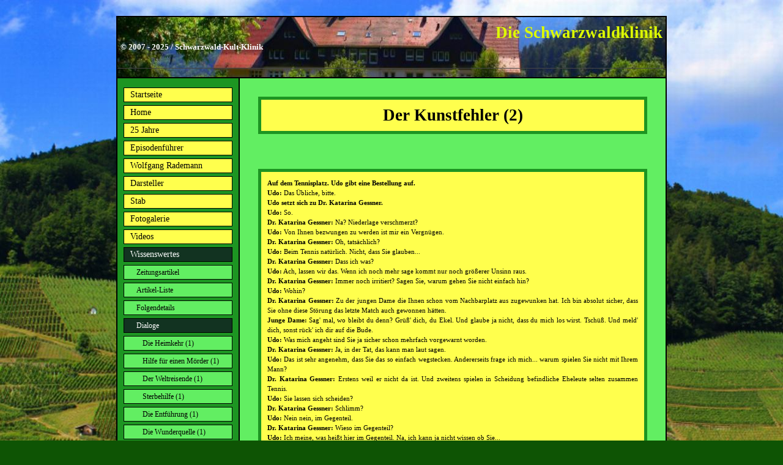

--- FILE ---
content_type: text/html; charset=UTF-8
request_url: https://www.schwarzwald-kult-klinik.de/der_kunstfehler_2.html
body_size: 18321
content:
<!DOCTYPE html>
<html lang="de">
<head>
	<meta charset="UTF-8">
	<link rel="preconnect" href="https://resources.page4.com" crossorigin="anonymous"/>
	<title>Die Schwarzwaldklinik - Der Kunstfehler (2)</title>
	<meta name="msapplication-config" content="none"/>
	<meta name="viewport" content="width=device-width, initial-scale=1" />
	<meta name="author" content="Schwarzwald-Kult-Klinik" />
	<meta name="description" content="Die beste deutsche Arztserie aller Zeiten" />
	<meta property="og:title" content="Die Schwarzwaldklinik - Der Kunstfehler (2)" />
	<meta property="og:description" content="Die beste deutsche Arztserie aller Zeiten" />
	<meta property="og:type" content="website" />
	<meta property="og:url" content="https://www.schwarzwald-kult-klinik.de/der_kunstfehler_2.html" />
	<link rel="stylesheet" type="text/css" id="p4_layout_style" href="/layout-1-889cfb7d88-278c08ac.css" />
	<link rel="stylesheet" type="text/css" href="/system/templates/client.css.german?278c08ac" />
	<link rel="stylesheet" type="text/css" href="/system/widgets/widgets.css?278c08ac" />
	<link rel="stylesheet" type="text/css" href="/system/templates/client.animation.css?278c08ac" />
	<link rel="stylesheet" type="text/css" href="/system/content/gallery/content.gallery.css?278c08ac" />
	<script src="/system/shared/ext/jquery.js?278c08ac" type="text/javascript"></script>
	<script src="/system/widgets/widgets.js?278c08ac" type="text/javascript"></script>
	<script src="/system/content/calendar/content.calendar.js.german?278c08ac" type="text/javascript" defer></script>
	<script src="/system/shared/js/client.async.js?278c08ac" type="text/javascript" defer></script>
	<script src="/system/shared/ext/jquery.cycle.all.min.js?278c08ac" type="text/javascript" defer></script>
	<style type="text/css">
	/* cyrillic-ext */
@font-face {
  font-family: 'Advent Pro';
  font-style: normal;
  font-weight: 300;
  font-stretch: 100%;
  font-display: swap;
  src: url(https://resources.page4.com/fonts/s/adventpro/v19/V8mVoQfxVT4Dvddr_yOwrzaFxV7JtdQgFqXdUC4qMm4bHQ.woff2) format('woff2');
  unicode-range: U+0460-052F, U+1C80-1C88, U+20B4, U+2DE0-2DFF, U+A640-A69F, U+FE2E-FE2F;
}
/* cyrillic */
@font-face {
  font-family: 'Advent Pro';
  font-style: normal;
  font-weight: 300;
  font-stretch: 100%;
  font-display: swap;
  src: url(https://resources.page4.com/fonts/s/adventpro/v19/V8mVoQfxVT4Dvddr_yOwrzaFxV7JtdQgFqXdUC4jMm4bHQ.woff2) format('woff2');
  unicode-range: U+0301, U+0400-045F, U+0490-0491, U+04B0-04B1, U+2116;
}
/* greek */
@font-face {
  font-family: 'Advent Pro';
  font-style: normal;
  font-weight: 300;
  font-stretch: 100%;
  font-display: swap;
  src: url(https://resources.page4.com/fonts/s/adventpro/v19/V8mVoQfxVT4Dvddr_yOwrzaFxV7JtdQgFqXdUC4kMm4bHQ.woff2) format('woff2');
  unicode-range: U+0370-03FF;
}
/* latin-ext */
@font-face {
  font-family: 'Advent Pro';
  font-style: normal;
  font-weight: 300;
  font-stretch: 100%;
  font-display: swap;
  src: url(https://resources.page4.com/fonts/s/adventpro/v19/V8mVoQfxVT4Dvddr_yOwrzaFxV7JtdQgFqXdUC4pMm4bHQ.woff2) format('woff2');
  unicode-range: U+0100-024F, U+0259, U+1E00-1EFF, U+2020, U+20A0-20AB, U+20AD-20CF, U+2113, U+2C60-2C7F, U+A720-A7FF;
}
/* latin */
@font-face {
  font-family: 'Advent Pro';
  font-style: normal;
  font-weight: 300;
  font-stretch: 100%;
  font-display: swap;
  src: url(https://resources.page4.com/fonts/s/adventpro/v19/V8mVoQfxVT4Dvddr_yOwrzaFxV7JtdQgFqXdUC4nMm4.woff2) format('woff2');
  unicode-range: U+0000-00FF, U+0131, U+0152-0153, U+02BB-02BC, U+02C6, U+02DA, U+02DC, U+2000-206F, U+2074, U+20AC, U+2122, U+2191, U+2193, U+2212, U+2215, U+FEFF, U+FFFD;
}
/* cyrillic-ext */
@font-face {
  font-family: 'Advent Pro';
  font-style: normal;
  font-weight: 400;
  font-stretch: 100%;
  font-display: swap;
  src: url(https://resources.page4.com/fonts/s/adventpro/v19/V8mVoQfxVT4Dvddr_yOwrzaFxV7JtdQgFqXdUC4qMm4bHQ.woff2) format('woff2');
  unicode-range: U+0460-052F, U+1C80-1C88, U+20B4, U+2DE0-2DFF, U+A640-A69F, U+FE2E-FE2F;
}
/* cyrillic */
@font-face {
  font-family: 'Advent Pro';
  font-style: normal;
  font-weight: 400;
  font-stretch: 100%;
  font-display: swap;
  src: url(https://resources.page4.com/fonts/s/adventpro/v19/V8mVoQfxVT4Dvddr_yOwrzaFxV7JtdQgFqXdUC4jMm4bHQ.woff2) format('woff2');
  unicode-range: U+0301, U+0400-045F, U+0490-0491, U+04B0-04B1, U+2116;
}
/* greek */
@font-face {
  font-family: 'Advent Pro';
  font-style: normal;
  font-weight: 400;
  font-stretch: 100%;
  font-display: swap;
  src: url(https://resources.page4.com/fonts/s/adventpro/v19/V8mVoQfxVT4Dvddr_yOwrzaFxV7JtdQgFqXdUC4kMm4bHQ.woff2) format('woff2');
  unicode-range: U+0370-03FF;
}
/* latin-ext */
@font-face {
  font-family: 'Advent Pro';
  font-style: normal;
  font-weight: 400;
  font-stretch: 100%;
  font-display: swap;
  src: url(https://resources.page4.com/fonts/s/adventpro/v19/V8mVoQfxVT4Dvddr_yOwrzaFxV7JtdQgFqXdUC4pMm4bHQ.woff2) format('woff2');
  unicode-range: U+0100-024F, U+0259, U+1E00-1EFF, U+2020, U+20A0-20AB, U+20AD-20CF, U+2113, U+2C60-2C7F, U+A720-A7FF;
}
/* latin */
@font-face {
  font-family: 'Advent Pro';
  font-style: normal;
  font-weight: 400;
  font-stretch: 100%;
  font-display: swap;
  src: url(https://resources.page4.com/fonts/s/adventpro/v19/V8mVoQfxVT4Dvddr_yOwrzaFxV7JtdQgFqXdUC4nMm4.woff2) format('woff2');
  unicode-range: U+0000-00FF, U+0131, U+0152-0153, U+02BB-02BC, U+02C6, U+02DA, U+02DC, U+2000-206F, U+2074, U+20AC, U+2122, U+2191, U+2193, U+2212, U+2215, U+FEFF, U+FFFD;
}
/* cyrillic-ext */
@font-face {
  font-family: 'Advent Pro';
  font-style: normal;
  font-weight: 700;
  font-stretch: 100%;
  font-display: swap;
  src: url(https://resources.page4.com/fonts/s/adventpro/v19/V8mVoQfxVT4Dvddr_yOwrzaFxV7JtdQgFqXdUC4qMm4bHQ.woff2) format('woff2');
  unicode-range: U+0460-052F, U+1C80-1C88, U+20B4, U+2DE0-2DFF, U+A640-A69F, U+FE2E-FE2F;
}
/* cyrillic */
@font-face {
  font-family: 'Advent Pro';
  font-style: normal;
  font-weight: 700;
  font-stretch: 100%;
  font-display: swap;
  src: url(https://resources.page4.com/fonts/s/adventpro/v19/V8mVoQfxVT4Dvddr_yOwrzaFxV7JtdQgFqXdUC4jMm4bHQ.woff2) format('woff2');
  unicode-range: U+0301, U+0400-045F, U+0490-0491, U+04B0-04B1, U+2116;
}
/* greek */
@font-face {
  font-family: 'Advent Pro';
  font-style: normal;
  font-weight: 700;
  font-stretch: 100%;
  font-display: swap;
  src: url(https://resources.page4.com/fonts/s/adventpro/v19/V8mVoQfxVT4Dvddr_yOwrzaFxV7JtdQgFqXdUC4kMm4bHQ.woff2) format('woff2');
  unicode-range: U+0370-03FF;
}
/* latin-ext */
@font-face {
  font-family: 'Advent Pro';
  font-style: normal;
  font-weight: 700;
  font-stretch: 100%;
  font-display: swap;
  src: url(https://resources.page4.com/fonts/s/adventpro/v19/V8mVoQfxVT4Dvddr_yOwrzaFxV7JtdQgFqXdUC4pMm4bHQ.woff2) format('woff2');
  unicode-range: U+0100-024F, U+0259, U+1E00-1EFF, U+2020, U+20A0-20AB, U+20AD-20CF, U+2113, U+2C60-2C7F, U+A720-A7FF;
}
/* latin */
@font-face {
  font-family: 'Advent Pro';
  font-style: normal;
  font-weight: 700;
  font-stretch: 100%;
  font-display: swap;
  src: url(https://resources.page4.com/fonts/s/adventpro/v19/V8mVoQfxVT4Dvddr_yOwrzaFxV7JtdQgFqXdUC4nMm4.woff2) format('woff2');
  unicode-range: U+0000-00FF, U+0131, U+0152-0153, U+02BB-02BC, U+02C6, U+02DA, U+02DC, U+2000-206F, U+2074, U+20AC, U+2122, U+2191, U+2193, U+2212, U+2215, U+FEFF, U+FFFD;
}

#sbe_calendar_5734_week {font-family: "Times New Roman"; font-size: 12px; color: #000000;}
#sbe_calendar_5734_days {font-family: "Times New Roman"; font-size: 12px; color: #414141;}
.sbe_time_5734_date {line-height:normal; text-align:center; font-family: "Times New Roman"; font-size: 14px; color: #000000; padding:3px; background-color:#848dff; border-bottom:1px solid #848dff;}
#sbe_time_5734_time {line-height:normal; text-align:center; font-family: "Times New Roman"; font-size: 14px; color: #000000; padding:3px;}
#sbe_time_table_5734 {margin-left:auto;margin-right:auto;}
#sbe_time_table_5734 div {line-height:normal; font-family: "Times New Roman"; font-size: 12px; color: #414141; text-align:center;}
#sbe_time_table_5734 td {padding:2px;}
#sbe_time_thead_5734 div {line-height:normal; font-family: "Times New Roman"; font-size: 12px; color: #000000;}
#cnt5734 > div {background-color:#d2d5ff; border:1px solid #848dff;}
#cnt5734 .sbe_time_active {background-color:#848dff;}
#cnt5734 .sbe_time_calendar {border:0px solid #848dff;border-bottom-width:1px;}
#cnt5735 .counter-box {text-align:center;}
#cnt5735 .counter-box>img {border:1px solid #cccccc;background-color:#000000;border-radius:0px}
#cnt5735 .counter-box>div {padding:0px 5px;font-family:Advent Pro;font-size:20px;color:#000000;background-color:#000000;border:1px solid #cccccc;border-radius:0px}
#cnt5735 .counter-box>div>div {width:1.20em;}
.counter-box>div {width:auto;display:inline-block;overflow:hidden;}
.counter-box>div>div {display:inline-block;text-align:center;line-height:normal;}
#slideshow_5736 {width:205px; height:100px;border:1px solid #000000;margin-top:}
#slideshow_5736 img {width:205px; height:100px;}
.p4-cnt-richtext hr {color:inherit;border: 1px solid currentColor;}
#cnt5753 .widget-header-lce {--wdg-text_1_left: 583px;--wdg-text_1_top: 51px;--wdg-text_2_left: 2px;--wdg-text_2_top: 0px;--wdg-image_1_left: 0px;--wdg-image_1_top: 0px;--wdg-logo_image_mobile: url();--wdg-logo_image: url();--wdg-logo_image_filter: none;--wdg-image_size: max(min(250px, 250px), min(250px, calc((100vw - 360px) * (250 / (var(--design-main-width) - 360)))));--wdg-logo_border: 0px;--wdg-logo_border_radius: 0px;--wdg-logo_border_color: var(--design-scheme-color-1);--wdg-gallery_1_left: 0px;--wdg-gallery_1_top: 0px;--wdg-layout_height: var(--design-head_1-size);--wdg-layout_margin: var(--design-head_1-margin);--wdg-layout_bg_color: var(--design-head_1-color);--wdg-layout_bg_image: var(--design-head_1-image);--wdg-layout_bg_image_size: var(--design-head_1-image_size);--wdg-layout_bg_image_repeat: var(--design-head_1-image_repeat);--wdg-layout_bg_image_position: var(--design-head_1-image_position);--wdg-layout_border_color: var(--design-head_1-border_color);--wdg-layout_border_style: var(--design-head_1-border_style);--wdg-layout_border_width: var(--design-head_1-border_width);--wdg-layout_border_bmode: var(--design-head_1-border_bmode);--wdg-layout_border_radius: var(--design-head_1-border_radius);--wdg-layout_border_cmode: var(--design-head_1-border_cmode);--wdg-layout_wrap_bg_color: var(--design-head_1-wrap-color);--wdg-layout_wrap_bg_image: var(--design-head_1-wrap-image);--wdg-layout_wrap_bg_image_size: var(--design-head_1-wrap-image_size);--wdg-layout_wrap_bg_image_repeat: var(--design-head_1-wrap-image_repeat);--wdg-layout_wrap_bg_image_position: var(--design-head_1-wrap-image_position);--wdg-layout_border_wrap_color: var(--design-head_1-wrap-border_color);--wdg-layout_border_wrap_style: var(--design-head_1-wrap-border_style);--wdg-layout_border_wrap_width: var(--design-head_1-wrap-border_width);--wdg-layout_border_wrap_bmode: var(--design-head_1-wrap-border_bmode);--wdg-layout_border_wrap_radius: var(--design-head_1-wrap-border_radius);--wdg-layout_border_wrap_cmode: var(--design-head_1-wrap-border_cmode);}
#cnt5732 .dCol:nth-child(1),#cnt5594 .dCol:nth-child(1) {width:100%;}
#cnt5734,#cnt5735,#cnt5736 {padding:0px;background-color:transparent;}
#cnt5600,#cnt5601,#cnt5616,#cnt5617,#cnt5618,#cnt5619 {border:5px #1d9522 solid;padding:10px;background-color:#ffff4d;}
#cnt5602,#cnt5603 {border: 0px solid #62ee62;border-width: 0px 0px 1px 0px;padding: 10px 5px 10px 5px;background-color:transparent;}
	</style>
	<script type="text/javascript">const lazyLoadContentImages=c=>{document.querySelectorAll("#cnt"+c+" img").forEach(a=>{var b=a.getAttribute("src");b.includes("_c100_100")&&(b=b.replace("_c100_100","_c"+Math.round(a.clientWidth*Math.min(2,window.devicePixelRatio?window.devicePixelRatio:1))+"_"+Math.round(a.clientHeight*Math.min(2,window.devicePixelRatio?window.devicePixelRatio:1))),a.setAttribute("src",b),a.style.width=Math.round(a.clientWidth)+"px")})};
const lazyLoadBackgroundImages=(n,d="g",o=0,a=0)=>{const e=document.querySelectorAll(n);e.forEach(n=>{var e,i=getComputedStyle(n);"fixed"===i.backgroundAttachment&&(o=window.innerWidth,a=window.innerHeight);const t=i.backgroundImage;t&&t.includes("_c100_100")&&(e=Math.min(window.innerWidth,Math.round(o||n.clientWidth))*Math.min(2,window.devicePixelRatio||1),i=Math.min(window.innerHeight,Math.round(a||n.clientHeight))*Math.min(2,window.devicePixelRatio||1),n.style.backgroundImage=t.replace("_c100_100","_"+d+e+"_"+i))})};


window['options_legacyslider_5736'] = { fx: 'cover',timeout: 4000,speed: 1000,pause: 1,next: '#slideshow_5736'};

</script>
	

</head>
<body class="p4_layout_1 c4p-layout-1 c4p_background_99 responsive"><div class="c4p_main_margin">	<div id="c4p_main" class="p4-layout-element c4p_main_width c4p_background_0 c4p_border_0"  >				<header aria-label="Kopfzeile" id="c4p_head_1" class="p4-layout-element c4p_head_1_height c4p_background_1 c4p_border_1 c4p_page_image c4p_head_1_margin"  >	<div id="c4p_head_1_cnt"><div class="layout-widget-wrap"><div id="cnt5753" class="dCon p4-cnt-widget ">
<div class="widget-base widget-header-lce" data-lazy-load="1">
    

<div class="wrap">
    <div class="p text_1">
         <p style="text-align: right;"><span style="font-size: 20pt; color: #defc02; font-family: Segoe Print,fantasy;"><strong>Die Schwarzwaldklinik</strong></span></p>
    </div>
    <div class="p text_2">
        <p><span style="font-family: Segoe Script, cursive; font-size: 10pt; color: #ffffff;"><strong><span class="st"><span style="color: #ffffff;">&copy; 2007 - 2025 / Schwarzwald-Kult-</span>Klinik</span></strong></span></p>
<p style="text-align: right;">&nbsp;</p>
    </div>
</div>


        <script>updateWidgetImages(5753)</script>
        
</div></div></div></div>		</header>									<div class="p4-flex-box layout-flex-parent">				<div id="c4p_sidebar_1" class="p4-flex-static c4p_background_4 c4p_border_4 c4p_sidebar_1_ctr c4p_sidebar_1_width c4p_sidebar_1_margin"  >		<div role="navigation" aria-label="Hauptnavigation" class="c4p_nav_vertical c4p_nav_1 c4p_subnav_1 c4p_subnav_2 c4p_subnav_3 nav1"><ul class="nav_l_0"><li class="nav_n"><a href="/" title="">Startseite</a></li><li class="nav_n"><a href="/home.html" title="">Home</a></li><li class="nav_n"><a href="/p5_jahre.html" title="">25 Jahre</a></li><li class="nav_n"><a href="/episodenfuehrer.html" title="">Episodenführer</a></li><li class="nav_n"><a href="/wolfgang_rademann.html" title="">Wolfgang Rademann</a></li><li class="nav_n"><a href="/darsteller.html" title="">Darsteller</a></li><li class="nav_n"><a href="/stab.html" title="">Stab</a></li><li class="nav_n"><a href="/fotogalerie.html" title="">Fotogalerie</a></li><li class="nav_n"><a href="/videos.html" title="">Videos</a></li><li class="nav_c"><a href="/wissenswertes.html" title="" data-state="parent">Wissenswertes</a><ul class="nav_l_1"><li class="nav_n"><a href="/zeitungsartikel.html" title="">Zeitungsartikel</a></li><li class="nav_n"><a href="/artikel-liste.html" title="">Artikel-Liste</a></li><li class="nav_n"><a href="/folgendetails.html" title="">Folgendetails</a></li><li class="nav_c"><a href="/dialoge.html" title="" data-state="parent">Dialoge</a><ul class="nav_l_2"><li class="nav_n"><a href="/die_heimkehr_1.html" title="">Die Heimkehr (1)</a></li><li class="nav_n"><a href="/hilfe_fuer__moerder_.html" title="">Hilfe für einen Mörder (1)</a></li><li class="nav_n"><a href="/der_weltreisende_1.html" title="">Der Weltreisende (1)</a></li><li class="nav_n"><a href="/sterbehilfe_1.html" title="">Sterbehilfe (1)</a></li><li class="nav_n"><a href="/die_entfuehrung_1.html" title="">Die Entführung (1)</a></li><li class="nav_n"><a href="/die_wunderquelle_1.html" title="">Die Wunderquelle (1)</a></li><li class="nav_n"><a href="/die_schuldfrage_1.html" title="">Die Schuldfrage (1)</a></li><li class="nav_n"><a href="/der_dieb_1.html" title="">Der Dieb (1)</a></li><li class="nav_c"><a href="/der_kunstfehler_1.html" title="" data-state="parent">Der Kunstfehler (1)</a><ul class="nav_l_3"><li class="nav_a"><a href="/der_kunstfehler_2.html#" title="">Der Kunstfehler (2)</a></li></ul></li><li class="nav_n"><a href="/die_mutprobe_1.html" title="">Die Mutprobe (1)</a></li></ul></li><li class="nav_n"><a href="/bersicht_drehorte.html" title="">Übersicht der Drehorte</a></li><li class="nav_n"><a href="/california_dream.html" title="">California Dream</a></li></ul></li><li class="nav_n"><a href="/verruecktes.html" title="">Verrückte Geschichten</a></li><li class="nav_n"><a href="/hinter_den_kulissen.html" title="">Hinter den Kulissen</a></li><li class="nav_n"><a href="/impressionen.html" title="">Impressionen</a></li><li class="nav_n"><a href="/quiz.html" title="">Quiz</a></li><li class="nav_n"><a href="/infos.html" title="">Infos</a></li><li class="nav_n"><a href="/routentipps.html" title="">Routentipps</a></li><li class="nav_n"><a href="/facebook.html" title="">Facebook</a></li><li class="nav_n"><a href="/fantreffen.html" title="">Fantreffen</a></li><li class="nav_n"><a href="/presseresonanz.html" title="">Presseresonanz</a></li><li class="nav_n"><a href="/glottertal_2.html" title="">Glottertal</a></li><li class="nav_n"><a href="/tagebuch.html" title="">Tagebuch</a></li><li class="nav_n"><a href="/stars-live-erleben.html" title="">Stars live erleben</a></li><li class="nav_n"><a href="/in-gedenken.html" title="">In Gedenken</a></li><li class="nav_n"><a href="/gaestebuch.html" title="">Gästebuch</a></li><li class="nav_n"><a href="/star-gaestebuch.html" title="">Star-Gästebuch</a></li><li class="nav_n"><a href="/dank.html" title="">Dank</a></li><li class="nav_n"><a href="/sponsoren.html" title="">Sponsoren</a></li><li class="nav_n"><a href="/adressen.html" title="">Adressen</a></li><li class="nav_n"><a href="/a-z.html" title="">A - Z</a></li><li class="nav_n"><a href="/links.html" title="">Links</a></li><li class="nav_n"><a href="/forum.html" title="">Forum</a></li><li class="nav_n"><a href="/kontaktformular.html" title="">Kontaktformular</a></li><li class="nav_n"><a href="/jahresrueckblick.html" title="">Jahresrückblick</a></li><li class="nav_n"><a href="/interviews.html" title="">Interviews</a></li><li class="nav_n"><a href="/ueber-uns.html" title="">Über uns</a></li><li class="nav_n"><a href="/verantwortliche-der-.html" title="">Verantwortliche der Homepage</a></li><li class="nav_n"><a href="/anfragen.html" title="">Anfragen</a></li><li class="nav_n"><a href="/impressum.html" title="">Impressum</a></li><li class="nav_n"><a href="/seitenuebersicht.html" title="">Seitenübersicht</a></li></ul></div><div role="complementary" class="dCtr p4-container p4-static-container" id="cnt1" data-content-id="1"><div id="cnt5732" class="dRow p4-row " data-column-count="1">
	<div class="row__background "></div>
	<div class="row__column-wrap">
		<div id="cnt5733" class="dCol"><div id="cnt5734" class="dCon p4-cnt-calendar">












<div data-p4-calendar-id="5734" data-p4-calendar-time="2025:12:04:04:59:46"><div id="sbe_time_5734_date" class="sbe_time_5734_date"></div>
	<div id="sbe_time_5734_time"></div>
	
	
</div></div><div id="cnt5735" class="dCon p4-cnt-counter"><div class="counter-box" data-counter-id="5735"></div></div><div id="cnt5736" class="dCon p4-cnt-gallery">






<div id="slideshow_5736" class="p4-gallery-legacyslider" data-legacyslider-id="5736"><img src="/system/sysimg/dot.gif" style="background-image:url(/0001_f205_100.jpg);" alt="0001.jpg" /><img src="/system/sysimg/dot.gif" style="background-image:url(/0002_f205_100.jpg);" alt="0002.jpg" /><img src="/system/sysimg/dot.gif" style="background-image:url(/0003_f205_100.jpg);" alt="0003.jpg" /><img src="/system/sysimg/dot.gif" style="background-image:url(/0004_f205_100.jpg);" alt="0004.jpg" /><img src="/system/sysimg/dot.gif" style="background-image:url(/0005_f205_100.jpg);" alt="0005.jpg" /><img src="/system/sysimg/dot.gif" style="background-image:url(/0006_f205_100.jpg);" alt="0006.jpg" /></div></div></div>

	</div>
</div></div>	</div>						<div id="c4p_center_cnt" class="c4p_background_2 c4p_border_2 c4p_autoheight_master p4-flex-dynamic"  >	<div id="cnt5593" role="main" class="dCtr"><div id="cnt5594" class="dRow p4-row " data-column-count="1">
	<div class="row__background "></div>
	<div class="row__column-wrap">
		<div id="cnt5595" class="dCol"><div id="cnt5600" class="dCon p4-cnt-richtext"><div><p style="text-align: center;"><span style="color: #000000;"><strong><span style="font-size: 20pt;">Der Kunstfehler (2)<br /></span></strong></span></p></div></div><div id="cnt5602" class="dCon p4-cnt-richtext"><div><p>&nbsp;</p><p>&nbsp;</p></div></div><div id="cnt5601" class="dCon p4-cnt-richtext"><div><p style="text-align: justify;"><strong><span style="font-size: 8pt;">Auf dem Tennisplatz. Udo gibt eine Bestellung auf.</span></strong></p><p style="text-align: justify;"><span style="font-size: 8pt;"><strong>Udo:</strong> Das &Uuml;bliche, bitte. </span></p><p style="text-align: justify;"><strong><span style="font-size: 8pt;">Udo setzt sich zu Dr. Katarina Gessner.</span></strong></p><p style="text-align: justify;"><span style="font-size: 8pt;"><strong>Udo:</strong> So.</span></p><p style="text-align: justify;"><span style="font-size: 8pt;"><strong>Dr. Katarina Gessner:</strong> Na? Niederlage verschmerzt? </span></p><p style="text-align: justify;"><span style="font-size: 8pt;"><strong>Udo:</strong> Von Ihnen bezwungen zu werden ist mir ein Vergn&uuml;gen. </span></p><p style="text-align: justify;"><span style="font-size: 8pt;"><strong>Dr. Katarina Gessner:</strong> Oh, tats&auml;chlich?</span></p><p style="text-align: justify;"><span style="font-size: 8pt;"><strong>Udo:</strong> Beim Tennis nat&uuml;rlich. Nicht, dass Sie glauben...</span></p><p style="text-align: justify;"><span style="font-size: 8pt;"><strong>Dr. Katarina Gessner:</strong> Dass ich was?</span></p><p style="text-align: justify;"><span style="font-size: 8pt;"><strong>Udo:</strong> Ach, lassen wir das. Wenn ich noch mehr sage kommt nur noch gr&ouml;&szlig;erer Unsinn raus. </span></p><p style="text-align: justify;"><span style="font-size: 8pt;"><strong>Dr. Katarina Gessner:</strong> Immer noch irritiert? Sagen Sie, warum gehen Sie nicht einfach hin? </span></p><p style="text-align: justify;"><span style="font-size: 8pt;"><strong>Udo:</strong> Wohin?</span></p><p style="text-align: justify;"><span style="font-size: 8pt;"><strong>Dr. Katarina Gessner:</strong> Zu der jungen Dame die Ihnen schon vom Nachbarplatz aus zugewunken hat. Ich bin absolut sicher, dass Sie ohne diese St&ouml;rung das letzte Match auch gewonnen h&auml;tten. </span></p><p style="text-align: justify;"><span style="font-size: 8pt;"><strong>Junge Dame:</strong> Sag' mal, wo bleibt du denn? Gr&uuml;&szlig;' dich, du Ekel. Und glaube ja nicht, dass du mich los wirst. Tsch&uuml;&szlig;. Und meld' dich, sonst r&uuml;ck' ich dir auf die Bude. </span></p><p style="text-align: justify;"><span style="font-size: 8pt;"><strong>Udo:</strong> Was mich angeht sind Sie ja sicher schon mehrfach vorgewarnt worden. </span></p><p style="text-align: justify;"><span style="font-size: 8pt;"><strong>Dr. Katarina Gessner:</strong> Ja, in der Tat, das kann man laut sagen. </span></p><p style="text-align: justify;"><span style="font-size: 8pt;"><strong>Udo:</strong> Das ist sehr angenehm, dass Sie das so einfach wegstecken. Andererseits frage ich mich... warum spielen Sie nicht mit Ihrem Mann?</span></p><p style="text-align: justify;"><span style="font-size: 8pt;"><strong>Dr. Katarina Gessner:</strong> Erstens weil er nicht da ist. Und zweitens spielen in Scheidung befindliche Eheleute selten zusammen Tennis.</span></p><p style="text-align: justify;"><span style="font-size: 8pt;"><strong>Udo:</strong> Sie lassen sich scheiden? </span></p><p style="text-align: justify;"><span style="font-size: 8pt;"><strong>Dr. Katarina Gessner:</strong> Schlimm? </span></p><p style="text-align: justify;"><span style="font-size: 8pt;"><strong>Udo:</strong> Nein nein, im Gegenteil. </span></p><p style="text-align: justify;"><span style="font-size: 8pt;"><strong>Dr. Katarina Gessner:</strong> Wieso im Gegenteil?</span></p><p style="text-align: justify;"><span style="font-size: 8pt;"><strong>Udo:</strong> Ich meine, was hei&szlig;t hier im Gegenteil. Na, ich kann ja nicht wissen ob Sie...</span></p><p style="text-align: justify;"><span style="font-size: 8pt;"><strong>Dr. Katarina Gessner:</strong> Ob ich was?</span></p><p style="text-align: justify;"><span style="font-size: 8pt;"><strong>Udo:</strong> Ende, ich sag' nichts mehr. Also Sie haben eine Art einen durcheinanderzubringen. </span></p><p style="text-align: justify;"><span style="font-size: 8pt;"><strong>Dr. Katarina Gessner:</strong> Ja, ich wei&szlig;, das ist furchtbar.</span></p></div></div><div id="cnt5616" class="dCon p4-cnt-richtext"><div><p style="text-align: justify;"><strong><span style="font-size: 8pt;">Auf dem Weingut von Gustav Barthels.</span></strong></p><p style="text-align: justify;"><span style="font-size: 8pt;"><strong>Gustav Barthels:</strong> Herzlich Willkommen, alter Fuchs. </span></p><p style="text-align: justify;"><span style="font-size: 8pt;"><strong>Prof. Brinkmann:</strong> Alter Fuchs? Wer? Ich oder du? Wer hat wen immer hinter's Licht gef&uuml;hrt, ha?</span></p><p style="text-align: justify;"><span style="font-size: 8pt;"><strong>Gustav Barthels:</strong> Komm' erstmal rein. Hast' dich acht Jahre lang nicht sehen lassen und dann so tun als h&auml;ttest du Sehnsucht. Gehen wir gleich runter?</span></p><p style="text-align: justify;"><span style="font-size: 8pt;"><strong>Prof. Brinkmann:</strong> Nee, vorl&auml;ufig nicht, du. Ich muss n&uuml;chtern bleiben. Du bist im Training, aber ich find' ein halber Liter von deiner Sp&auml;tlese und ich sehe so aus. </span></p><p style="text-align: justify;"><span style="font-size: 8pt;"><strong>Gustav Barthels:</strong> Blablablablabla, komm' zur Sache und tu nicht so als m&uuml;sstest du dich erst einf&auml;deln. Ich wei&szlig;, Uwe hat Mist gebaut. Er muss ja auch einen Trottel von Lehrer gehabt haben. </span></p><p style="text-align: justify;"><span style="font-size: 8pt;"><strong>Prof. Brinkmann:</strong> Du, pass mal auf, mit Humor allein kommen wir der Sache nicht n&auml;her. </span></p><p style="text-align: justify;"><span style="font-size: 8pt;"><strong>Gustav Barthels:</strong> Ja, das mag sein, aber wir brauchen der Sache auch nicht n&auml;her zu kommen. Ich verstehe n&auml;mlich nichts davon. Ich bin Weinbauer. Und was mit dem Daumen ist, ich verstehe nichts davon und halte mich raus. </span></p><p style="text-align: justify;"><span style="font-size: 8pt;"><strong>Prof. Brinkmann:</strong> Na das kannst du ja auch. Ich bin kein Weinbauer und du kein Mediziner. Aber du bist ein Mensch, hoffe ich. </span></p><p style="text-align: justify;"><span style="font-size: 8pt;"><strong>Gustav Barthels:</strong> Diesem edlen Gesabbere kann nur ein heimt&uuml;ckischer Anschlag fallen. Also, raus damit. </span></p><p style="text-align: justify;"><span style="font-size: 8pt;"><strong>Prof. Brinkmann:</strong> Du hast das Konzert von dem Jungen geh&ouml;rt. </span></p><p style="text-align: justify;"><span style="font-size: 8pt;"><strong>Gustav Barthels:</strong> Ja. </span></p><p style="text-align: justify;"><span style="font-size: 8pt;"><strong>Prof. Brinkmann:</strong> Du bist reich, stiftest f&uuml;r Museen, f&uuml;r den wissenschaftlichen Nachwuchs an der teschnischen Universit&auml;t.</span></p><p style="text-align: justify;"><span style="font-size: 8pt;"><strong>Gustav Barthels:</strong> Ja, das reicht aber auch. </span></p><p style="text-align: justify;"><span style="font-size: 8pt;"><strong>Prof. Brinkmann:</strong> Du sollst ja auch nur ein Stipendium rausr&uuml;cken, wenn dein Sohn den Prozess gewinnt. </span></p><p style="text-align: justify;"><span style="font-size: 8pt;"><strong>Gustav Barthels:</strong> Was geht mich mein Sohn an? Er ist Drei&szlig;ig und erwachsen. Wenn ich meinen Wein pansche, was Gott verh&uuml;ten m&ouml;ge, und es kommt raus, ich werde verurteilt. Dann kommt Uwe auch nicht f&uuml;r meine Geldstrafe auf. </span></p><p style="text-align: justify;"><span style="font-size: 8pt;"><strong>Prof. Brinkmann:</strong> Gustav, stell' die Verh&auml;ltnisse nicht auf den Kopf. Dein Sohn verdient als Assistenzarzt weniger als dein letzter Keltergeselle. </span></p><p style="text-align: justify;"><span style="font-size: 8pt;"><strong>Gustav Barthels:</strong> Selber schuld, ich habe nicht gesagt, dass er Arzt werden soll. </span></p><p style="text-align: justify;"><span style="font-size: 8pt;"><strong>Prof. Brinkmann:</strong> Du, pass mal auf. Ich fahr' die st&auml;rksten Gesch&uuml;tze im Prozess als Zeuge auf, wenn du weiter so stur bleibst. </span></p><p style="text-align: justify;"><span style="font-size: 8pt;"><strong>Gustav Barthels:</strong> Mir ist's recht. Vielleicht wird er dann als Arzt untragbar und &uuml;bernimmt dann doch noch mein Gut. Seit sieben Generationen wird das Gut vom Vater auf den Sohn vererbt und er muss ausflippen und B&auml;uche aufschlitzen. </span></p><p style="text-align: justify;"><span style="font-size: 8pt;"><strong>Prof. Brinkmann:</strong> Gustav, du machst einen Fehler.</span></p><p style="text-align: justify;"><span style="font-size: 8pt;"><strong>Gustav Barthels:</strong> Nein, du machst einen Fehler. Du trinkst nicht mit mir. Nicht in meinen heiligen Hallen. So komme ich nicht in Stimmung. Und wenn ich n&uuml;chtern bin, dann bin ich zu Nichts zu &uuml;berreden. Also? </span></p><p style="text-align: justify;"><span style="font-size: 8pt;"><strong>Prof. Brinkmann:</strong> Gut, steigen wir ab.</span></p><p style="text-align: justify;"><span style="font-size: 8pt;"><strong>Gustav Barthels:</strong> Ja.</span></p><p style="text-align: justify;"><strong><span style="font-size: 8pt;">Im Weinkeller bei der Weinprobe. Gustav Barthels und Professor Brinkmann bereits angetrunken.</span></strong></p><p style="text-align: justify;"><span style="font-size: 8pt;"><strong>Gustav Barthels:</strong> So, und nun die, Klaus. Aber erst wieder ein St&uuml;ck Brot.</span></p><p style="text-align: justify;"><span style="font-size: 8pt;"><strong>Prof. Brinkmann:</strong> Ein St&uuml;ck Brot, moment. </span></p><p style="text-align: justify;"><span style="font-size: 8pt;"><strong>Gustav Barthels:</strong> Ein St&uuml;ck Brot. Sooo.</span></p><p style="text-align: justify;"><span style="font-size: 8pt;"><strong>Prof. Brinkmann:</strong> Mmmmh. Na du, das ist aber wirklich ein Gottesgeschenk. </span></p><p style="text-align: justify;"><span style="font-size: 8pt;"><strong>Gustav Barthels:</strong> Du sagst es, Wann musst'n du wieder zu Hause sein?</span></p><p style="text-align: justify;"><span style="font-size: 8pt;"><strong>Prof. Brinkmann:</strong> Morgen Mittag. </span></p><p style="text-align: justify;"><span style="font-size: 8pt;"><strong>Gustav Barthels:</strong> Dann bleibst du hier. </span></p><p style="text-align: justify;"><span style="font-size: 8pt;"><strong>Prof. Brinkmann:</strong> Ja, das muss wohl sein. </span></p><p style="text-align: justify;"><span style="font-size: 8pt;"><strong>Gustav Barthels:</strong> Ja. </span></p><p style="text-align: justify;"><span style="font-size: 8pt;"><strong>Prof. Brinkmann:</strong> Du, wir haben &uuml;ber das Spi... Stipendium noch nicht gesprochen. </span></p><p style="text-align: justify;"><span style="font-size: 8pt;"><strong>Gustav Barthels:</strong> Was ich hiermit tue. Und wenn Uwe beziehungsweise die Versicherung nicht zahlen muss bekommt der Pianist von mir ein Stipendium. </span></p><p style="text-align: justify;"><span style="font-size: 8pt;"><strong>Prof. Brinkmann:</strong> 1.000 Mark pro Monat. 3 Jahre lang. </span></p><p style="text-align: justify;"><span style="font-size: 8pt;"><strong>Gustav Barthels:</strong> Abgemacht. Und nun dass Allerfeinste. </span></p><p style="text-align: justify;"><span style="font-size: 8pt;"><strong>Prof. Brinkmann:</strong> Gustav, nicht mehr. </span></p><p style="text-align: justify;"><span style="font-size: 8pt;"><strong>Gustav Barthels:</strong> Es besiegelt unsere Vereinbarung, Klaus. </span></p><p style="text-align: justify;"><span style="font-size: 8pt;"><strong>Prof. Brinkmann:</strong> Gustav, ich kann nicht mehr, ich kann wirklich nicht mehr. </span></p><p style="text-align: justify;"><strong><span style="font-size: 8pt;">Das Telefon klingelt. </span></strong></p><p style="text-align: justify;"><span style="font-size: 8pt;"><strong>Gustav Barthels:</strong> Wer kann denn das noch sein? Ja, bitte? Ja, der ist hier. F&uuml;r dich, Klaus, f&uuml;r dich.</span></p><p style="text-align: justify;"><span style="font-size: 8pt;"><strong>Prof. Brinkmann:</strong> F&uuml;r mich? </span></p><p style="text-align: justify;"><span style="font-size: 8pt;"><strong>Gustav Barthels:</strong> Deine Haush&auml;lterin.</span></p><p style="text-align: justify;"><span style="font-size: 8pt;"><strong>Prof. Brinkmann:</strong> Nein.</span></p><p style="text-align: justify;"><span style="font-size: 8pt;"><strong>Gustav Barthels:</strong> Doch. Vorsicht. Er kommt. </span></p><p style="text-align: justify;"><span style="font-size: 8pt;"><strong>Prof. Brinkmann:</strong> Hallo K&auml;ti... K&auml;ti mein Scha... mein Schatz.</span></p><p style="text-align: justify;"><span style="font-size: 8pt;"><strong>K&auml;ti:</strong> Ha, ich bin nicht dein Schatz, aber dein Schatz ist auch hier. </span></p><p style="text-align: justify;"><span style="font-size: 8pt;"><strong>Prof. Brinkmann:</strong> Christa? Ja? Sag' mal, was macht die denn bei dir? </span></p><p style="text-align: justify;"><span style="font-size: 8pt;"><strong>K&auml;ti:</strong> Ach, sie wartet auf dich. Du wollst' doch heute noch zur&uuml;ck sein.</span></p><p style="text-align: justify;"><span style="font-size: 8pt;"><strong>Prof. Brinkmann:</strong> Jaja, das wollte ich, aber Gustav hat mich verf&uuml;hrt. Der hat mich verf&uuml;hrt, ich musste erst seine Spitzenweine probieren. Und leider sind wir noch nicht durch. Nein, wir sind nicht durch, Gustav ist da unerbittlich. Nicht, Gustav? </span></p><p style="text-align: justify;"><span style="font-size: 8pt;"><strong>K&auml;ti:</strong> Klaus, ein Arzt betrinkt sich nicht. </span></p><p style="text-align: justify;"><strong><span style="font-size: 8pt;">K&auml;ti reicht Schwester Christa den H&ouml;rer.</span></strong></p><p style="text-align: justify;"><span style="font-size: 8pt;"><strong>Prof. Brinkmann:</strong> Aber ich betrink' mich doch nicht. Ich probier' ja nur. Wirklich, ich probier'... aber sag' meinem holden Liebling, dass ich ihn trotzdem sehr liebe.</span></p><p style="text-align: justify;"><span style="font-size: 8pt;"><strong>Schwester Christa:</strong> Dein holder Liebling ist inzwischen am Apparat. </span></p><p style="text-align: justify;"><span style="font-size: 8pt;"><strong>Prof. Brinkmann:</strong> Aha. Naja, dann wei&szlig;t du ja Bescheid, nicht?</span></p><p style="text-align: justify;"><span style="font-size: 8pt;"><strong>Schwester Christa:</strong> &Auml;hm...sag' mal, sch&auml;mst du dich nicht? </span></p><p style="text-align: justify;"><span style="font-size: 8pt;"><strong>Prof. Brinkmann:</strong> Doch. Doch sehr. Aber es beeintr&auml;chtig mein Gesamtbefinden &uuml;berhaupt nicht. Nein, &uuml;berhau... ich wei&szlig; nur nicht wie ich mich morgen f&uuml;hle. </span></p><p style="text-align: justify;"><span style="font-size: 8pt;"><strong>Schwester Christa:</strong> Tja, du, das ist die Frage. Soll ich dich morgen Fr&uuml;h abholen? Ich hab' meinen freien Tag. </span></p><p style="text-align: justify;"><span style="font-size: 8pt;"><strong>Prof. Brinkmann:</strong> Ohja, ja hol' mich hab, hol' mich ab. Na du wirst eine Freude an mir haben. </span></p><p style="text-align: justify;"><span style="font-size: 8pt;">Schwester Christa legt auf.</span></p><p style="text-align: justify;"><span style="font-size: 8pt;"><strong>Prof. Brinkmann:</strong> Sie holt mich ab, ha. </span></p><p style="text-align: justify;"><span style="font-size: 8pt;"><strong>Gustav Barthels:</strong> Sie holt dich ab. </span></p><p style="text-align: justify;"><span style="font-size: 8pt;"><strong>Prof. Brinkmann:</strong> Sie holt mich ab. </span></p><p style="text-align: justify;"><span style="font-size: 8pt;"><strong>Gustav Barthels:</strong> Sie holt dich ab. So, und nun, Klaus, der Allerletzte.</span></p><p style="text-align: justify;"><span style="font-size: 8pt;"><strong>Prof. Brinkmann:</strong> Aber wirklich, du, der Allerletzte. Und du bringst mich ins Bett. </span></p><p style="text-align: justify;"><span style="font-size: 8pt;"><strong>Gustav Barthels:</strong> Ich bring' dich ins Bett. </span></p></div></div><div id="cnt5617" class="dCon p4-cnt-richtext"><div><p style="text-align: justify;"><strong><span style="font-size: 8pt;">Am n&auml;chsten Morgen auf dem Weingut von Gustav Barthels. Schwester Christa kommt ins Schlafzimmer und zieht die Vorh&auml;nge auf.</span></strong></p><p style="text-align: justify;"><span style="font-size: 8pt;"><strong>Prof. Brinkmann:</strong> Nein, och.</span></p><p style="text-align: justify;"><strong><span style="font-size: 8pt;">Schwester Christa k&uuml;sst Professor Brinkmann. </span></strong></p><p style="text-align: justify;"><span style="font-size: 8pt;"><strong>Prof. Brinkmann:</strong> Wo kommst du her?</span></p><p style="text-align: justify;"><span style="font-size: 8pt;"><strong>Schwester Christa:</strong> Durch die T&uuml;r. Herr Barthels hat mich reingelassen. Na?</span></p><p style="text-align: justify;"><span style="font-size: 8pt;"><strong>Prof. Brinkmann:</strong> Na? (fl&uuml;stert) Komm' ins Bett, na komm. </span></p><p style="text-align: justify;"><span style="font-size: 8pt;"><strong>Schwester Christa:</strong> Wei&szlig;t du wie sp&auml;t es ist, du? Die Pflicht ruft. </span></p><p style="text-align: justify;"><span style="font-size: 8pt;"><strong>Prof. Brinkmann:</strong> Achwas, die Pflicht. Immer ruft die Pflicht. Immer nur die Pflicht. Nie der Leichtsinn und die Lebenslust. Guten Morgen, mein Liebling.</span></p></div></div><div id="cnt5618" class="dCon p4-cnt-richtext"><div><p style="text-align: justify;"><strong><span style="font-size: 8pt;">Zu Hause bei Professor Brinkmann.</span></strong></p><p style="text-align: justify;"><span style="font-size: 8pt;"><strong>Udo:</strong> Also ich geh' dann schon mal. Tsch&uuml;&szlig;.</span></p><p style="text-align: justify;"><span style="font-size: 8pt;"><strong>Prof. Brinkmann:</strong> Ja. Tsch&uuml;&szlig;.</span></p><p style="text-align: justify;"><span style="font-size: 8pt;"><strong>K&auml;ti:</strong> Tsch&uuml;&szlig;.</span></p><p style="text-align: justify;"><span style="font-size: 8pt;"><strong>Udo:</strong> Komm' Jerry.</span></p><p style="text-align: justify;"><span style="font-size: 8pt;"><strong>K&auml;ti:</strong> &Uuml;ber Udo machst du dir wohl keine Gedanken. </span></p><p style="text-align: justify;"><span style="font-size: 8pt;"><strong>Prof. Brinkmann:</strong> Nein, warum? Muss ich?</span></p><p style="text-align: justify;"><span style="font-size: 8pt;"><strong>K&auml;ti:</strong> Er hat seit Monaten keine Frauengeschichten mehr. </span></p><p style="text-align: justify;"><span style="font-size: 8pt;"><strong>Prof. Brinkmann:</strong> Ein Gl&uuml;ck f&uuml;r die Frauen. </span></p><p style="text-align: justify;"><strong><span style="font-size: 8pt;">Udo springt in sein Auto. Jerry hat bereits Platz genommen.</span></strong></p><p style="text-align: justify;"><span style="font-size: 8pt;"><strong>Udo:</strong> <strong>Jetzt aber raus mit dir, Vielfra&szlig;. </strong></span></p><p style="text-align: justify;"><span style="font-size: 8pt;"><strong>K&auml;ti:</strong> Klaus.</span></p><p style="text-align: justify;"><span style="font-size: 8pt;"><strong>Prof. Brinkmann:</strong> Ja. </span></p><p style="text-align: justify;"><span style="font-size: 8pt;"><strong>K&auml;ti:</strong> Udo ist sensibel. </span></p><p style="text-align: justify;"><span style="font-size: 8pt;"><strong>Prof. Brinkmann:</strong> Ahja? Das habe ich ja noch gar nicht gewusst. </span></p><p style="text-align: justify;"><span style="font-size: 8pt;"><strong>K&auml;ti:</strong> Er hat eine Verhaltensst&ouml;rung. </span></p><p style="text-align: justify;"><span style="font-size: 8pt;"><strong>Prof. Brinkmann:</strong> Das ist gut. </span></p><p style="text-align: justify;"><span style="font-size: 8pt;"><strong>K&auml;ti:</strong> Wahrscheinlich wegen der neuen An&auml;sthesistin. </span></p><p style="text-align: justify;"><span style="font-size: 8pt;"><strong>Prof. Brinkmann:</strong> Was hei&szlig;t das?</span></p><p style="text-align: justify;"><span style="font-size: 8pt;"><strong>K&auml;ti:</strong> Hach, du bist ein Klotz von einem Vater. Du verstehst gar nichts. Er... ja... er verehrt sie sehr. </span></p><p style="text-align: justify;"><span style="font-size: 8pt;"><strong>Prof. Brinkmann:</strong> Was macht der?</span></p><p style="text-align: justify;"><span style="font-size: 8pt;"><strong>K&auml;ti:</strong> Er verehrt sie sehr. </span></p><p style="text-align: justify;"><span style="font-size: 8pt;"><strong>Prof. Brinkmann:</strong> Achso, er verehrt sie sehr, aha. </span></p><p style="text-align: justify;"><span style="font-size: 8pt;"><strong>K&auml;ti:</strong> Er hat ein paar Andeutungen gemacht, mir gegen&uuml;ber. Weil er ja sonst keinen Menschen hat. Er bef&uuml;rchtet aber, dass sein schlechter Ruf auch bis zu ihr gedrungen ist. </span></p><p style="text-align: justify;"><span style="font-size: 8pt;"><strong>Prof. Brinkmann:</strong> Naja, das ist doch klar. Der ist ja nicht dumm, nicht? </span></p><p style="text-align: justify;"><span style="font-size: 8pt;"><strong>K&auml;ti:</strong> Aber du. Warum hilfst du ihm nicht? </span></p><p style="text-align: justify;"><span style="font-size: 8pt;"><strong>Prof. Brinkmann:</strong> Na wobei denn? </span></p><p style="text-align: justify;"><span style="font-size: 8pt;"><strong>K&auml;ti:</strong> Na, einen Weg zu finden. Du hilfst doch allen. Jetzt zum Beispiel diesem... diesem jungen Pianisten. Warum nicht deinem Sohn? </span></p><p style="text-align: justify;"><span style="font-size: 8pt;"><strong>Prof. Brinkmann:</strong> Du, K&auml;ti, h&ouml;r' mal gut zu. Ich wei&szlig;, ich bin heute ein bisschen angeschlagen. Aber es k&ouml;nnte doch gut sein, dass diese &uuml;berraschende Zur&uuml;ckhaltung von Udo auf Selbsterkenntnis beruht, nicht? Und auf der Erkenntnis, dass er eine Frau wie die Gessner nicht so leicht um den Finger wickeln kann. </span></p><p style="text-align: justify;"><span style="font-size: 8pt;"><strong>K&auml;ti:</strong> Er verzehrt sich irgendwie. </span></p><p style="text-align: justify;"><span style="font-size: 8pt;"><strong>Prof. Brinkmann:</strong> Er verzehrt sich? Das ist ja fabelhaft. Er verzehrt sich, aha. K&auml;ti, es gibt im Leben eines Menschen zwei Trag&ouml;dien, hat Bernhard Shaw mal gesagt. Die eine ist die Nichterf&uuml;llung eines Herzenswunsches und die andere ist die Erf&uuml;llung.</span></p><p style="text-align: justify;"><span style="font-size: 8pt;"><strong>K&auml;ti:</strong> Dann w&auml;re das Leben auf jeden Fall eine Trag&ouml;die. </span></p><p style="text-align: justify;"><span style="font-size: 8pt;"><strong>Prof. Brinkmann:</strong> Oh nein. Denn zwischen den Nichterf&uuml;llungen und Erf&uuml;llungen steht die Hoffnung. Und die Hoffnung macht das Leben erst lebenswert.</span></p></div></div><div id="cnt5619" class="dCon p4-cnt-richtext"><div><p style="text-align: justify;"><strong><span style="font-size: 8pt;">Im Amtsgericht. </span></strong></p><p style="text-align: justify;"><span style="font-size: 8pt;"><strong>Richter:</strong> Ich verk&uuml;nde jetzt das Urteil. Der Angeklagte wird wegen fahrl&auml;ssiger K&ouml;rperverletzung in einem minderschweren Fall zu einer Schadensersatzleistung von 8.000 DM verurteilt. Die Anklage wegen unterlassener Hilfeleistung konnte nicht aufrecht erhalten bleiben. Das Urteil wird wie folgt begr&uuml;ndet. Erstens: Dr. Uwe Barthels hat versagt. Das Versagen ist durch die Umst&auml;nde, zwei Schwerstverletzte waren zu betreuen, menschlich begreiflich. Zweitens: Die personelle Situation in der kleinen Klinik ist unzureichend, daf&uuml;r kann der Angeklagte nicht belangt werden. Drittens: Der Kl&auml;ger hat sich in der Annahme, die Behandlung sei abgeschlossen. selbst entfernt. Das kann dem Angeklagten nicht angelastet werden. Viertens: Der Kl&auml;ger hat seine Gesundheit selbst auf's Spiel gesetzt. Das beweisen R&ouml;ntgenaufnahmen vor der Quetschung des Daumens. Er wollte unbedingt ein guter Pianist werden und er strapazierte deshalb seine Gelenke, das Resultat war eine chronische Arthrose. Ein Zusammenhang zwischen Behandlung und die Versteifung des Daumens kann zwar nicht geleugnet, aber auch nicht bewiesen werden. Schuldig ist der Angeklagte der fahrl&auml;ssigen K&ouml;rperverletzung deshalb, weil er der Krankenschwester Irena Habich eine Anweisung gab die unzul&auml;ssig war, sie hatte die entsprechende Ausbildung nicht. F&uuml;nftens: Dr. Uwe Barthels gilt nach dem Urteil der Vorgesetzten, der Gutachter, des ehemaligen Doktorvaters und nicht zuletzt zahlreicher Patienten als &uuml;berdurchschnittlich f&auml;higer umsichtiger und f&uuml;r das Wohl der Kranken besorgter Arzt. Ein h&auml;rteres existenzvernichtendes Urteil kam daher nicht in Betracht. Mit der Urteilsverk&uuml;ndung ist die Verhandlung geschlossen.</span></p><p style="text-align: justify;"><strong><span style="font-size: 8pt;">Professor Runge und Professsor Brinkmann zusammen.</span></strong></p><p style="text-align: justify;"><span style="font-size: 8pt;"><strong>Prof. Runge:</strong> Tja, das kann jedem passieren, nicht?</span></p><p style="text-align: justify;"><strong><span style="font-size: 8pt;">Bodo Buderius und sein Rechtsanwalt. </span></strong></p><p style="text-align: justify;"><span style="font-size: 8pt;">Rechtsanwalt: Nein nein, keine Angst, dieses Urteil fechten wir an. Die Schadenssumme ist v&ouml;llig unzureichend. Kommen Sie. </span></p><p style="text-align: justify;"><span style="font-size: 8pt;"><strong>Herr Baldenius:</strong> Verzeihung, Herr Professor Brinkmann?</span></p><p style="text-align: justify;"><span style="font-size: 8pt;"><strong>Prof. Brinkmann:</strong> Ja?</span></p><p style="text-align: justify;"><span style="font-size: 8pt;"><strong>Herr Baldenius:</strong> Ich muss Sie sprechen. Baldenius ist mein Name, Justizia der Barthels-Stiftung. </span></p><p style="text-align: justify;"><span style="font-size: 8pt;"><strong>Prof. Brinkmann:</strong> Ich freue mich. Kommen Sie, gehen wir doch raus. </span></p><p style="text-align: justify;"><strong><span style="font-size: 8pt;">Auf dem Flur trifft Professor Brinkmann Dr. Uwe Barthels.</span></strong></p><p style="text-align: justify;"><span style="font-size: 8pt;"><strong>Prof. Brinkmann:</strong> Na, Uwe? Mit dem Urteil kannst du doch leben, nicht?</span></p><p style="text-align: justify;"><span style="font-size: 8pt;"><strong>Dr. Uwe Barthels:</strong> Ja. </span></p><p style="text-align: justify;"><strong><span style="font-size: 8pt;">Bodo Buderius kommt hinzu, bekommt aber kaum ein Wort raus.</span></strong></p><p style="text-align: justify;"><span style="font-size: 8pt;"><strong>Bodo Buderius:</strong> Entschuldigung. </span></p><p style="text-align: justify;"><span style="font-size: 8pt;"><strong>Prof. Brinkmann:</strong> Du, nimm's ihm nicht &uuml;bel. Wir sehen uns noch, nicht?</span></p><p style="text-align: justify;"><span style="font-size: 8pt;"><strong>Dr. Uwe Barthels:</strong> Ja.</span></p><p style="text-align: justify;"><span style="font-size: 8pt;"><strong>Prof. Brinkmann:</strong> Ich muss noch mit ihm sprechen. </span></p><p style="text-align: justify;"><strong><span style="font-size: 8pt;">Professor Brinkmann l&auml;uft Bodo Buderius hinterher.</span></strong></p><p style="text-align: justify;"><span style="font-size: 8pt;"><strong>Prof. Brinkmann:</strong> Herr Buderius? </span></p><p style="text-align: justify;"><span style="font-size: 8pt;"><strong>Rechtsanwalt:</strong> Wir fechten das Urteil an. 8.000 Mark, das ist doch l&auml;cherlich, das ist doch ein Taschengeld. </span></p><p style="text-align: justify;"><span style="font-size: 8pt;"><strong>Prof. Brinkmann:</strong> Dann nehmen Sie es doch als Taschengeld an. Bitte sehr.</span></p><p style="text-align: justify;"><span style="font-size: 8pt;"><strong>Rechtsanwalt:</strong> Was ist das?</span></p><p style="text-align: justify;"><span style="font-size: 8pt;"><strong>Prof. Brinkmann:</strong> Das ist die schriftliche notariell beglaubigte Zusicherung f&uuml;r ein Stipendium in H&ouml;he von 36.000 Mark und hier ist der erste Scheck. </span></p><p style="text-align: justify;"><span style="font-size: 8pt;"><strong>Bodo Buderius:</strong> Aber... das ist mir doch nur in Aussicht gestellt worden f&uuml;r den Fall, dass...</span></p><p style="text-align: justify;"><span style="font-size: 8pt;"><strong>Prof. Brinkmann:</strong> F&uuml;r den Fall, dass Dr. Barthels nicht zu Schadenersatz verurteilt wird. Nun ist er verurteilt worden, zwar nicht in der H&ouml;he wie Sie sich erhofft haben, das Stipendium das gibt's extra. </span></p><p style="text-align: justify;"><span style="font-size: 8pt;"><strong>Bodo Buderius:</strong> Das ist doch... das ist doch wunderbar, oder? </span></p><p style="text-align: justify;"><span style="font-size: 8pt;"><strong>Rechtsanwalt:</strong> Mit dem Prozess hat es eigentlich nichts zu tun. </span></p><p style="text-align: justify;"><span style="font-size: 8pt;"><strong>Bodo Buderius:</strong> Naja, aber... dann ist der Arzt doch auch raus aus allem, ich meine absichtlich hat er das alles ja nicht gemacht. Nein, also dann m&ouml;chte ich das Urteil eigentlich nicht mehr anfechten. </span></p><p style="text-align: justify;"><span style="font-size: 8pt;"><strong>Rechtsanwalt:</strong> Bitte, das ist Ihre Sache. Naja, das ist also eine Art Mischung von Bestechung, Wohltat und &auml;rztlicher Standeskl&uuml;ngelei. </span></p><p style="text-align: justify;"><span style="font-size: 8pt;"><strong>Prof. Brinkmann:</strong> Ach, wissen Sie, Juristen sollen ja hinter dem R&uuml;cken des Strafgesetzbuches auch so manche segensreiche Vereinbarungen treffen, nicht?</span></p><p style="text-align: justify;"><span style="font-size: 8pt;"><strong>Rechtsanwalt:</strong> Auf Wiedersehen. </span></p><p style="text-align: justify;"><span style="font-size: 8pt;"><strong>Prof. Brinkmann:</strong> Wiedersehen.</span></p><p style="text-align: justify;"><strong><span style="font-size: 8pt;">Schwester Christa kommt ins Amtsgericht.</span></strong></p><p style="text-align: justify;"><span style="font-size: 8pt;"><strong>Prof. Brinkmann:</strong> Da bist du ja endlich.</span></p><p style="text-align: justify;"><span style="font-size: 8pt;"><strong>Schwester Christa:</strong> Hach, es ging nicht fr&uuml;her. Erst kam ein Notfall dazwischen und dann ist mein Auto nicht angesprungen und ich musste ein Taxi nehmen. Na, wie ist es denn ausgegangen? </span></p><p style="text-align: justify;"><span style="font-size: 8pt;"><strong>Prof. Brinkmann:</strong> Gut, sehr gut. Alles in Ordnung. </span></p><p style="text-align: justify;"><span style="font-size: 8pt;"><strong>Schwester Christa:</strong> Fein.</span></p><p style="text-align: justify;"><span style="font-size: 8pt;"><strong>Prof. Brinkmann:</strong> So, und jetzt fahren wir irgendwo hin zum Essen, irgendwo hin wo Ruhe und Frieden herrscht. Komm'.</span></p><p style="text-align: justify;"><strong><span style="font-size: 8pt;">Auf dem Weg treffen Professor Brinkmann und Schwester Christa auf einen Trachtenumzug und halten an.</span></strong></p><p style="text-align: justify;"><span style="font-size: 8pt;"><strong>Prof. Brinkmann:</strong> Schau' dir den an.</span></p><p style="text-align: justify;"><span style="font-size: 8pt;"><strong>Schwester Christa:</strong> Ah, guck' mal. Schau' mal diese H&uuml;te da. </span></p><p style="text-align: justify;"><strong><span style="font-size: 8pt;">Gruppen mit verschiedenen Trachten ziehen vor&uuml;ber, darunter auch viele Kinder. </span></strong></p><p style="text-align: justify;"><span style="font-size: 8pt;"><strong>Schwester Christa:</strong> Oh, sch&ouml;n. Das ist ja niedlich. Das Kind da dr&uuml;ben.</span></p><p style="text-align: justify;"><span style="font-size: 8pt;"><strong>Prof. Brinkmann:</strong> Schau' dir das an.</span></p></div></div><div id="cnt5603" class="dCon p4-cnt-richtext"><div><p>&nbsp;</p><p>&nbsp;</p><p>&nbsp;</p><p>&nbsp;</p><p>&nbsp;</p><p><span style="font-size: 10pt;">&copy; www.schwarzwald-kult-klinik.de</span><span style="color: #000000;"><strong><span style="font-family: Comic Sans MS,fantasy; font-size: 10pt;"><br /></span></strong></span></p></div></div></div>

	</div>
</div></div>
</div>							</div>							</div></div><aside id="c4p_copyright" role="complementary" aria-hidden="true">Created with <a class="c4p_cr_link" style="color:#000000" href="https://de.page4.com" title="Zur page4 Seite.Achtung Sie verlassen die aktuelle Seite.">page4</a>&nbsp;&nbsp;<a class="c4p_cr_link" href="/admin.php" style="color:#000000" title="Login">Login</a></aside><section id="p4-mobile-nav" class="style-2" aria-hidden="true">	<header>		<a href="/" class="title" aria-label="Zur Startseite" title="Zur Startseite" tabindex="-1">			Die Schwarzwaldklinik		</a>		<a href="/" class="cart" aria-label="Zum Warenkorb" title="Zum Warenkorb" tabindex="-1">			<svg xmlns="http://www.w3.org/2000/svg" viewBox="0 0 24 24" width="24" height="24"><defs><style>.cls-1{fill:none;}</style></defs><path class="cls-1" d="M0,0H24V24H0ZM18.31,6l-2.76,5Z"/><path d="M7,18a2,2,0,1,0,2,2A2,2,0,0,0,7,18Z"/><path d="M17,18a2,2,0,1,0,2,2A2,2,0,0,0,17,18Z"/><path d="M7.17,14.75l0-.12L8.1,13h7.45a2,2,0,0,0,1.75-1l3.86-7L19.42,4h0l-1.1,2-2.76,5h-7l-.13-.27L6.16,6l-1-2L4.27,2H1V4H3l3.6,7.59L5.25,14A1.93,1.93,0,0,0,5,15a2,2,0,0,0,2,2H19V15H7.42A.25.25,0,0,1,7.17,14.75Z"/></svg>			<span>0</span>		</a>		<div class="toggle">			<svg class="menu_btn" xmlns="http://www.w3.org/2000/svg" height="24" viewBox="0 0 24 24" width="24"><path d="M0 0h24v24H0z" fill="none"/><path d="M3 18h18v-2H3v2zm0-5h18v-2H3v2zm0-7v2h18V6H3z"/></svg><svg class="close_btn" xmlns="http://www.w3.org/2000/svg" height="24" viewBox="0 0 24 24" width="24"><path d="M0 0h24v24H0z" fill="none"/><path d="M19 6.41L17.59 5 12 10.59 6.41 5 5 6.41 10.59 12 5 17.59 6.41 19 12 13.41 17.59 19 19 17.59 13.41 12z"/></svg>		</div>	</header>	<nav>		<ul><li class="nav_n" data-type="page-index"><a href="/"  tabindex="-1">Startseite </a></li><li class="nav_n" data-type="page"><a href="/home.html"  tabindex="-1">Home </a></li><li class="nav_n" data-type="page"><a href="/p5_jahre.html"  tabindex="-1">25 Jahre </a>	<div class="toggle">		<svg xmlns="http://www.w3.org/2000/svg" height="24" viewBox="0 0 24 24" width="24"><path d="M0 0h24v24H0z" fill="none"/><path d="M7.41 15.41L12 10.83l4.59 4.58L18 14l-6-6-6 6z"/></svg>		<svg xmlns="http://www.w3.org/2000/svg" height="24" viewBox="0 0 24 24" width="24"><path d="M0 0h24v24H0V0z" fill="none"/><path d="M7.41 8.59L12 13.17l4.59-4.58L18 10l-6 6-6-6 1.41-1.41z"/></svg>	</div>	<ul class="level-1">		<li class="nav_n" data-type="page"><a href="/news-1.html" title="" tabindex="-1">News (1)</a></li><li class="nav_n" data-type="page"><a href="/news-2.html" title="" tabindex="-1">News (2)</a></li><li class="nav_n" data-type="page"><a href="/abschied_legende.html" title="" tabindex="-1">Abschied von einer Fernsehlegende</a></li>	</ul></li><li class="nav_n" data-type="page"><a href="/episodenfuehrer.html"  tabindex="-1">Episodenführer </a>	<div class="toggle">		<svg xmlns="http://www.w3.org/2000/svg" height="24" viewBox="0 0 24 24" width="24"><path d="M0 0h24v24H0z" fill="none"/><path d="M7.41 15.41L12 10.83l4.59 4.58L18 14l-6-6-6 6z"/></svg>		<svg xmlns="http://www.w3.org/2000/svg" height="24" viewBox="0 0 24 24" width="24"><path d="M0 0h24v24H0V0z" fill="none"/><path d="M7.41 8.59L12 13.17l4.59-4.58L18 10l-6 6-6-6 1.41-1.41z"/></svg>	</div>	<ul class="level-1">		<li class="nav_n" data-type="page"><a href="/folgen_1_-_23.html" title="" tabindex="-1">Folgen 1 - 23</a></li><li class="nav_n" data-type="page"><a href="/folgen_24_-_46.html" title="" tabindex="-1">Folgen 24 - 46</a></li><li class="nav_n" data-type="page"><a href="/folgen_47_-_70.html" title="" tabindex="-1">Folgen 47 - 70</a></li><li class="nav_n" data-type="page"><a href="/59.html" title="" tabindex="-1">Specials</a></li><li class="nav_n" data-type="page"><a href="/rollenuebersicht.html" title="" tabindex="-1">Rollenübersicht</a></li><li class="nav_n" data-type="page"><a href="/sonstiges.html" title="" tabindex="-1">Sonstiges</a></li><li class="nav_n" data-type="page"><a href="/rueckblick_in_zahlen.html" title="" tabindex="-1">Rückblick in Zahlen</a></li><li class="nav_n" data-type="page"><a href="/wiederholungen.html" title="" tabindex="-1">Wiederholungen</a></li><li class="nav_n" data-type="page"><a href="/einschaltquoten.html" title="" tabindex="-1">Einschaltquoten</a></li><li class="nav_n" data-type="page"><a href="/ausstrahlungen.html" title="" tabindex="-1">Ausstrahlungen</a></li>	</ul></li><li class="nav_n" data-type="page"><a href="/wolfgang_rademann.html"  tabindex="-1">Wolfgang Rademann </a>	<div class="toggle">		<svg xmlns="http://www.w3.org/2000/svg" height="24" viewBox="0 0 24 24" width="24"><path d="M0 0h24v24H0z" fill="none"/><path d="M7.41 15.41L12 10.83l4.59 4.58L18 14l-6-6-6 6z"/></svg>		<svg xmlns="http://www.w3.org/2000/svg" height="24" viewBox="0 0 24 24" width="24"><path d="M0 0h24v24H0V0z" fill="none"/><path d="M7.41 8.59L12 13.17l4.59-4.58L18 10l-6 6-6-6 1.41-1.41z"/></svg>	</div>	<ul class="level-1">		<li class="nav_n" data-type="page"><a href="/in_gedenken_rademann.html" title="" tabindex="-1">In Gedenken</a></li>	</ul></li><li class="nav_n" data-type="page"><a href="/darsteller.html"  tabindex="-1">Darsteller </a>	<div class="toggle">		<svg xmlns="http://www.w3.org/2000/svg" height="24" viewBox="0 0 24 24" width="24"><path d="M0 0h24v24H0z" fill="none"/><path d="M7.41 15.41L12 10.83l4.59 4.58L18 14l-6-6-6 6z"/></svg>		<svg xmlns="http://www.w3.org/2000/svg" height="24" viewBox="0 0 24 24" width="24"><path d="M0 0h24v24H0V0z" fill="none"/><path d="M7.41 8.59L12 13.17l4.59-4.58L18 10l-6 6-6-6 1.41-1.41z"/></svg>	</div>	<ul class="level-1">		<li class="nav_n" data-type="page"><a href="/klausjuergen_wussow.html" title="" tabindex="-1">Klausjürgen Wussow</a></li><li class="nav_n" data-type="page"><a href="/gaby_dohm.html" title="" tabindex="-1">Gaby Dohm</a></li><li class="nav_n" data-type="page"><a href="/sascha_hehn.html" title="" tabindex="-1">Sascha Hehn</a></li><li class="nav_n" data-type="page"><a href="/alexander_wussow.html" title="" tabindex="-1">Alexander Wussow</a></li><li class="nav_n" data-type="page"><a href="/barbara_wussow.html" title="" tabindex="-1">Barbara Wussow</a></li><li class="nav_n" data-type="page"><a href="/eva_habermann.html" title="" tabindex="-1">Eva Habermann</a></li><li class="nav_n" data-type="page"><a href="/gerhart_lippert.html" title="" tabindex="-1">Gerhart Lippert</a></li><li class="nav_n" data-type="page"><a href="/eva_maria_bauer.html" title="" tabindex="-1">Eva Maria Bauer</a></li><li class="nav_n" data-type="page"><a href="/jochen_schroeder.html" title="" tabindex="-1">Jochen Schroeder</a></li><li class="nav_n" data-type="page"><a href="/gaby_fischer.html" title="" tabindex="-1">Gaby Fischer</a></li><li class="nav_n" data-type="page"><a href="/alf_marholm.html" title="" tabindex="-1">Alf Marholm</a></li><li class="nav_n" data-type="page"><a href="/karin_eckhold.html" title="" tabindex="-1">Karin Eckhold</a></li><li class="nav_n" data-type="page"><a href="/evelyn_hamann.html" title="" tabindex="-1">Evelyn Hamann</a></li><li class="nav_n" data-type="page"><a href="/karin_hardt.html" title="" tabindex="-1">Karin Hardt</a></li><li class="nav_n" data-type="page"><a href="/olivia_pascal.html" title="" tabindex="-1">Olivia Pascal</a></li><li class="nav_n" data-type="page"><a href="/frank_schroeder.html" title="" tabindex="-1">Frank Schröder</a></li><li class="nav_n" data-type="page"><a href="/ilona_gruebel.html" title="" tabindex="-1">Ilona Grübel</a></li><li class="nav_n" data-type="page"><a href="/angelika_reissner.html" title="" tabindex="-1">Angelika Reißner</a></li><li class="nav_n" data-type="page"><a href="/andreas_winterhalder.html" title="" tabindex="-1">Andreas Winterhalder</a></li><li class="nav_n" data-type="page"><a href="/anja_kruse.html" title="" tabindex="-1">Anja Kruse</a></li><li class="nav_n" data-type="page"><a href="/christian_kohlund.html" title="" tabindex="-1">Christian Kohlund</a></li><li class="nav_n" data-type="page"><a href="/hannelore_elsner.html" title="" tabindex="-1">Hannelore Elsner</a></li><li class="nav_n" data-type="page"><a href="/beatrice_kessler.html" title="" tabindex="-1">Beatrice Kessler</a></li><li class="nav_n" data-type="page"><a href="/horst_naumann.html" title="" tabindex="-1">Horst Naumann</a></li><li class="nav_n" data-type="page"><a href="/volker_brandt.html" title="" tabindex="-1">Volker Brandt</a></li><li class="nav_n" data-type="page"><a href="/michael_kausch.html" title="" tabindex="-1">Michael Kausch</a></li><li class="nav_n" data-type="page"><a href="/knut_hinz.html" title="" tabindex="-1">Knut Hinz</a></li><li class="nav_n" data-type="page"><a href="/karl_walter_diess.html" title="" tabindex="-1">Karl Walter Diess</a></li><li class="nav_n" data-type="page"><a href="/franz_rudnick.html" title="" tabindex="-1">Franz Rudnick</a></li><li class="nav_n" data-type="page"><a href="/wolfgang_wahl.html" title="" tabindex="-1">Wolfgang Wahl</a></li><li class="nav_n" data-type="page"><a href="/heidelinde_weis.html" title="" tabindex="-1">Heidelinde Weis</a></li><li class="nav_n" data-type="page"><a href="/holger_petzold.html" title="" tabindex="-1">Holger Petzold</a></li><li class="nav_n" data-type="page"><a href="/herbert_tennigkeit.html" title="" tabindex="-1">Herbert Tennigkeit</a></li><li class="nav_n" data-type="page"><a href="/verena_peter.html" title="" tabindex="-1">Verena Peter</a></li><li class="nav_n" data-type="page"><a href="/weitere_darsteller.html" title="" tabindex="-1">Weitere Darsteller</a></li><li class="nav_n" data-type="page"><a href="/tierische_darsteller.html" title="" tabindex="-1">Tierische Darsteller</a></li>	</ul></li><li class="nav_n" data-type="page"><a href="/stab.html"  tabindex="-1">Stab </a>	<div class="toggle">		<svg xmlns="http://www.w3.org/2000/svg" height="24" viewBox="0 0 24 24" width="24"><path d="M0 0h24v24H0z" fill="none"/><path d="M7.41 15.41L12 10.83l4.59 4.58L18 14l-6-6-6 6z"/></svg>		<svg xmlns="http://www.w3.org/2000/svg" height="24" viewBox="0 0 24 24" width="24"><path d="M0 0h24v24H0V0z" fill="none"/><path d="M7.41 8.59L12 13.17l4.59-4.58L18 10l-6 6-6-6 1.41-1.41z"/></svg>	</div>	<ul class="level-1">		<li class="nav_n" data-type="page"><a href="/alfred_vohrer.html" title="" tabindex="-1">Alfred Vohrer</a></li><li class="nav_n" data-type="page"><a href="/hans-juergen_toegel.html" title="" tabindex="-1">Hans-Jürgen Tögel</a></li><li class="nav_n" data-type="page"><a href="/katrin_droege.html" title="" tabindex="-1">Katrin Dröge</a></li><li class="nav_n" data-type="page"><a href="/herbert_lichtenfeld.html" title="" tabindex="-1">Herbert Lichtenfeld</a></li><li class="nav_n" data-type="page"><a href="/hans_hammerschmid.html" title="" tabindex="-1">Hans Hammerschmid</a></li>	</ul></li><li class="nav_n" data-type="page"><a href="/fotogalerie.html"  tabindex="-1">Fotogalerie </a>	<div class="toggle">		<svg xmlns="http://www.w3.org/2000/svg" height="24" viewBox="0 0 24 24" width="24"><path d="M0 0h24v24H0z" fill="none"/><path d="M7.41 15.41L12 10.83l4.59 4.58L18 14l-6-6-6 6z"/></svg>		<svg xmlns="http://www.w3.org/2000/svg" height="24" viewBox="0 0 24 24" width="24"><path d="M0 0h24v24H0V0z" fill="none"/><path d="M7.41 8.59L12 13.17l4.59-4.58L18 10l-6 6-6-6 1.41-1.41z"/></svg>	</div>	<ul class="level-1">		<li class="nav_n" data-type="page"><a href="/drehorte_1.html" title="" tabindex="-1">Drehorte (1)</a></li><li class="nav_n" data-type="page"><a href="/drehorte_2.html" title="" tabindex="-1">Drehorte (2)</a></li><li class="nav_n" data-type="page"><a href="/reha_glotterbad.html" title="" tabindex="-1">Rehaklinik Glotterbad</a></li><li class="nav_n" data-type="page"><a href="/umbau.html" title="" tabindex="-1">Umbau</a></li><li class="nav_n" data-type="page"><a href="/huesli.html" title="" tabindex="-1">Hüsli</a></li><li class="nav_n" data-type="page"><a href="/dreharbeiten.html" title="" data-isparent="1" tabindex="-1">Dreharbeiten</a>	<div class="toggle">		<svg xmlns="http://www.w3.org/2000/svg" height="24" viewBox="0 0 24 24" width="24"><path d="M0 0h24v24H0z" fill="none"/><path d="M7.41 15.41L12 10.83l4.59 4.58L18 14l-6-6-6 6z"/></svg>		<svg xmlns="http://www.w3.org/2000/svg" height="24" viewBox="0 0 24 24" width="24"><path d="M0 0h24v24H0V0z" fill="none"/><path d="M7.41 8.59L12 13.17l4.59-4.58L18 10l-6 6-6-6 1.41-1.41z"/></svg>	</div>	<ul class="level-2">		<li class="nav_n" data-type="page"><a href="/dreharbeiten_80er.html" title="" tabindex="-1">Dreharbeiten 80er Jahre</a></li><li class="nav_n" data-type="page"><a href="/dreharbeiten_1984.html" title="" tabindex="-1">Dreharbeiten 1984</a></li><li class="nav_n" data-type="page"><a href="/dreharbeiten_1985.html" title="" tabindex="-1">Dreharbeiten 1985</a></li><li class="nav_n" data-type="page"><a href="/dreharbeiten_1986.html" title="" tabindex="-1">Dreharbeiten 1986</a></li><li class="nav_n" data-type="page"><a href="/dreharbeiten_1987.html" title="" tabindex="-1">Dreharbeiten 1987</a></li><li class="nav_n" data-type="page"><a href="/dreharbeiten_1988.html" title="" tabindex="-1">Dreharbeiten 1988</a></li><li class="nav_n" data-type="page"><a href="/dreharbeiten_1991.html" title="" tabindex="-1">Dreharbeiten 1991</a></li><li class="nav_n" data-type="page"><a href="/dreharbeiten_1994.html" title="" tabindex="-1">Dreharbeiten 1994</a></li><li class="nav_n" data-type="page"><a href="/dreharbeiten_2004.html" title="" tabindex="-1">Dreharbeiten 2004</a></li><li class="nav_n" data-type="page"><a href="/dreharbeiten_2005.html" title="" tabindex="-1">Dreharbeiten 2005</a></li><li class="nav_n" data-type="page"><a href="/dreharbeiten_2008.html" title="" tabindex="-1">Dreharbeiten 2008</a></li><li class="nav_n" data-type="page"><a href="/jbk-spezial_2005.html" title="" tabindex="-1">JBK-Spezial 2005</a></li>	</ul></li><li class="nav_n" data-type="page"><a href="/fanartikel.html" title="" tabindex="-1">Fanartikel</a></li><li class="nav_n" data-type="page"><a href="/autogramme.html" title="" tabindex="-1">Autogramme</a></li><li class="nav_n" data-type="page"><a href="/fantreffen_2007.html" title="" tabindex="-1">Fantreffen 2007</a></li><li class="nav_n" data-type="page"><a href="/fotos_fritz_schill.html" title="" tabindex="-1">Fotos Fritz Schill</a></li><li class="nav_n" data-type="page"><a href="/sonstige_fotos.html" title="" tabindex="-1">Sonstige Fotos</a></li>	</ul></li><li class="nav_n" data-type="page"><a href="/videos.html"  tabindex="-1">Videos </a></li><li class="nav_c" data-type="page"><a href="/wissenswertes.html"  tabindex="-1">Wissenswertes</a>	<div class="toggle">		<svg xmlns="http://www.w3.org/2000/svg" height="24" viewBox="0 0 24 24" width="24"><path d="M0 0h24v24H0z" fill="none"/><path d="M7.41 15.41L12 10.83l4.59 4.58L18 14l-6-6-6 6z"/></svg>		<svg xmlns="http://www.w3.org/2000/svg" height="24" viewBox="0 0 24 24" width="24"><path d="M0 0h24v24H0V0z" fill="none"/><path d="M7.41 8.59L12 13.17l4.59-4.58L18 10l-6 6-6-6 1.41-1.41z"/></svg>	</div>	<ul class="level-1">		<li class="nav_n" data-type="page"><a href="/zeitungsartikel.html" title="" data-isparent="1" tabindex="-1">Zeitungsartikel</a>	<div class="toggle">		<svg xmlns="http://www.w3.org/2000/svg" height="24" viewBox="0 0 24 24" width="24"><path d="M0 0h24v24H0z" fill="none"/><path d="M7.41 15.41L12 10.83l4.59 4.58L18 14l-6-6-6 6z"/></svg>		<svg xmlns="http://www.w3.org/2000/svg" height="24" viewBox="0 0 24 24" width="24"><path d="M0 0h24v24H0V0z" fill="none"/><path d="M7.41 8.59L12 13.17l4.59-4.58L18 10l-6 6-6-6 1.41-1.41z"/></svg>	</div>	<ul class="level-2">		<li class="nav_n" data-type="page"><a href="/artikel_1984.html" title="" tabindex="-1">1984</a></li><li class="nav_n" data-type="page"><a href="/artikel_1985.html" title="" tabindex="-1">1985</a></li><li class="nav_n" data-type="page"><a href="/artikel_1986.html" title="" tabindex="-1">1986</a></li><li class="nav_n" data-type="page"><a href="/artikel_1987.html" title="" tabindex="-1">1987</a></li><li class="nav_n" data-type="page"><a href="/artikel_1988.html" title="" tabindex="-1">1988</a></li><li class="nav_n" data-type="page"><a href="/artikel_1989.html" title="" tabindex="-1">1989</a></li><li class="nav_n" data-type="page"><a href="/artikel_1991.html" title="" tabindex="-1">1991</a></li><li class="nav_n" data-type="page"><a href="/artikel_1994.html" title="" tabindex="-1">1994</a></li><li class="nav_n" data-type="page"><a href="/artikel_2004.html" title="" tabindex="-1">2004</a></li><li class="nav_n" data-type="page"><a href="/artikel_2005.html" title="" tabindex="-1">2005</a></li><li class="nav_n" data-type="page"><a href="/artikel_2006.html" title="" tabindex="-1">2006</a></li><li class="nav_n" data-type="page"><a href="/artikel_2007.html" title="" tabindex="-1">2007</a></li><li class="nav_n" data-type="page"><a href="/artikel_2008.html" title="" tabindex="-1">2008</a></li>	</ul></li><li class="nav_n" data-type="page"><a href="/artikel-liste.html" title="" data-isparent="1" tabindex="-1">Artikel-Liste</a>	<div class="toggle">		<svg xmlns="http://www.w3.org/2000/svg" height="24" viewBox="0 0 24 24" width="24"><path d="M0 0h24v24H0z" fill="none"/><path d="M7.41 15.41L12 10.83l4.59 4.58L18 14l-6-6-6 6z"/></svg>		<svg xmlns="http://www.w3.org/2000/svg" height="24" viewBox="0 0 24 24" width="24"><path d="M0 0h24v24H0V0z" fill="none"/><path d="M7.41 8.59L12 13.17l4.59-4.58L18 10l-6 6-6-6 1.41-1.41z"/></svg>	</div>	<ul class="level-2">		<li class="nav_n" data-type="page"><a href="/liste_1984.html" title="" tabindex="-1">1984</a></li><li class="nav_n" data-type="page"><a href="/liste_1985.html" title="" tabindex="-1">1985</a></li><li class="nav_n" data-type="page"><a href="/liste_1986.html" title="" tabindex="-1">1986</a></li><li class="nav_n" data-type="page"><a href="/liste_1987.html" title="" tabindex="-1">1987</a></li><li class="nav_n" data-type="page"><a href="/liste_1988.html" title="" tabindex="-1">1988</a></li><li class="nav_n" data-type="page"><a href="/liste_1989.html" title="" tabindex="-1">1989</a></li><li class="nav_n" data-type="page"><a href="/liste_1990.html" title="" tabindex="-1">1990</a></li><li class="nav_n" data-type="page"><a href="/liste_1991.html" title="" tabindex="-1">1991</a></li><li class="nav_n" data-type="page"><a href="/liste_1993.html" title="" tabindex="-1">1993</a></li><li class="nav_n" data-type="page"><a href="/liste_1994.html" title="" tabindex="-1">1994</a></li><li class="nav_n" data-type="page"><a href="/liste_1995.html" title="" tabindex="-1">1995</a></li><li class="nav_n" data-type="page"><a href="/liste_1998.html" title="" tabindex="-1">1998</a></li><li class="nav_n" data-type="page"><a href="/liste_2004.html" title="" tabindex="-1">2004</a></li><li class="nav_n" data-type="page"><a href="/liste_2005.html" title="" tabindex="-1">2005</a></li><li class="nav_n" data-type="page"><a href="/liste_2006.html" title="" tabindex="-1">2006</a></li><li class="nav_n" data-type="page"><a href="/liste_2007.html" title="" tabindex="-1">2007</a></li><li class="nav_n" data-type="page"><a href="/liste_2010.html" title="" tabindex="-1">2010</a></li><li class="nav_n" data-type="page"><a href="/artikel_ohne_daten.html" title="" tabindex="-1">Artikel ohne Daten</a></li><li class="nav_n" data-type="page"><a href="/damalige_artikel.html" title="" tabindex="-1">Damalige Artikel</a></li>	</ul></li><li class="nav_n" data-type="page"><a href="/folgendetails.html" title="" data-isparent="1" tabindex="-1">Folgendetails</a>	<div class="toggle">		<svg xmlns="http://www.w3.org/2000/svg" height="24" viewBox="0 0 24 24" width="24"><path d="M0 0h24v24H0z" fill="none"/><path d="M7.41 15.41L12 10.83l4.59 4.58L18 14l-6-6-6 6z"/></svg>		<svg xmlns="http://www.w3.org/2000/svg" height="24" viewBox="0 0 24 24" width="24"><path d="M0 0h24v24H0V0z" fill="none"/><path d="M7.41 8.59L12 13.17l4.59-4.58L18 10l-6 6-6-6 1.41-1.41z"/></svg>	</div>	<ul class="level-2">		<li class="nav_n" data-type="page"><a href="/details_1_-_3.html" title="" data-isparent="1" tabindex="-1">Folgen 1 - 3</a>	<div class="toggle">		<svg xmlns="http://www.w3.org/2000/svg" height="24" viewBox="0 0 24 24" width="24"><path d="M0 0h24v24H0z" fill="none"/><path d="M7.41 15.41L12 10.83l4.59 4.58L18 14l-6-6-6 6z"/></svg>		<svg xmlns="http://www.w3.org/2000/svg" height="24" viewBox="0 0 24 24" width="24"><path d="M0 0h24v24H0V0z" fill="none"/><path d="M7.41 8.59L12 13.17l4.59-4.58L18 10l-6 6-6-6 1.41-1.41z"/></svg>	</div>	<ul class="level-3">		<li class="nav_n" data-type="page"><a href="/die_heimkehr.html" title="" tabindex="-1">Die Heimkehr</a></li><li class="nav_n" data-type="page"><a href="/392.html" title="" tabindex="-1">Hilfe für einen Mörder</a></li><li class="nav_n" data-type="page"><a href="/393.html" title="" tabindex="-1">Der Weltreisende</a></li>	</ul></li><li class="nav_n" data-type="page"><a href="/details_4_-_7.html" title="" data-isparent="1" tabindex="-1">Folgen 4 - 7</a>	<div class="toggle">		<svg xmlns="http://www.w3.org/2000/svg" height="24" viewBox="0 0 24 24" width="24"><path d="M0 0h24v24H0z" fill="none"/><path d="M7.41 15.41L12 10.83l4.59 4.58L18 14l-6-6-6 6z"/></svg>		<svg xmlns="http://www.w3.org/2000/svg" height="24" viewBox="0 0 24 24" width="24"><path d="M0 0h24v24H0V0z" fill="none"/><path d="M7.41 8.59L12 13.17l4.59-4.58L18 10l-6 6-6-6 1.41-1.41z"/></svg>	</div>	<ul class="level-3">		<li class="nav_n" data-type="page"><a href="/sterbehilfe.html" title="" tabindex="-1">Sterbehilfe</a></li><li class="nav_n" data-type="page"><a href="/die_entfuehrung.html" title="" tabindex="-1">Die Entführung</a></li><li class="nav_n" data-type="page"><a href="/die_wunderquelle.html" title="" tabindex="-1">Die Wunderquelle</a></li><li class="nav_n" data-type="page"><a href="/die_schuldfrage.html" title="" tabindex="-1">Die Schuldfrage</a></li>	</ul></li><li class="nav_n" data-type="page"><a href="/details_8_-_12.html" title="" data-isparent="1" tabindex="-1">Folgen 8 - 12</a>	<div class="toggle">		<svg xmlns="http://www.w3.org/2000/svg" height="24" viewBox="0 0 24 24" width="24"><path d="M0 0h24v24H0z" fill="none"/><path d="M7.41 15.41L12 10.83l4.59 4.58L18 14l-6-6-6 6z"/></svg>		<svg xmlns="http://www.w3.org/2000/svg" height="24" viewBox="0 0 24 24" width="24"><path d="M0 0h24v24H0V0z" fill="none"/><path d="M7.41 8.59L12 13.17l4.59-4.58L18 10l-6 6-6-6 1.41-1.41z"/></svg>	</div>	<ul class="level-3">		<li class="nav_n" data-type="page"><a href="/der_dieb.html" title="" tabindex="-1">Der Dieb</a></li><li class="nav_n" data-type="page"><a href="/der_kunstfehler.html" title="" tabindex="-1">Der Kunstfehler</a></li><li class="nav_n" data-type="page"><a href="/die_mutprobe.html" title="" tabindex="-1">Die Mutprobe</a></li><li class="nav_n" data-type="page"><a href="/vaterschaft.html" title="" tabindex="-1">Vaterschaft</a></li><li class="nav_n" data-type="page"><a href="/die_falsche_diagnose.html" title="" tabindex="-1">Die falsche Diagnose</a></li>	</ul></li><li class="nav_n" data-type="page"><a href="/details_13_-_15.html" title="" data-isparent="1" tabindex="-1">Folgen 13 - 15</a>	<div class="toggle">		<svg xmlns="http://www.w3.org/2000/svg" height="24" viewBox="0 0 24 24" width="24"><path d="M0 0h24v24H0z" fill="none"/><path d="M7.41 15.41L12 10.83l4.59 4.58L18 14l-6-6-6 6z"/></svg>		<svg xmlns="http://www.w3.org/2000/svg" height="24" viewBox="0 0 24 24" width="24"><path d="M0 0h24v24H0V0z" fill="none"/><path d="M7.41 8.59L12 13.17l4.59-4.58L18 10l-6 6-6-6 1.41-1.41z"/></svg>	</div>	<ul class="level-3">		<li class="nav_n" data-type="page"><a href="/der_versager.html" title="" tabindex="-1">Der Versager</a></li><li class="nav_n" data-type="page"><a href="/die_fromme_luege.html" title="" tabindex="-1">Die fromme Lüge</a></li><li class="nav_n" data-type="page"><a href="/mann_mit_dem_koffer.html" title="" tabindex="-1">Der Mann mit dem Koffer</a></li>	</ul></li><li class="nav_n" data-type="page"><a href="/details_16_-_19.html" title="" data-isparent="1" tabindex="-1">Folgen 16 - 19</a>	<div class="toggle">		<svg xmlns="http://www.w3.org/2000/svg" height="24" viewBox="0 0 24 24" width="24"><path d="M0 0h24v24H0z" fill="none"/><path d="M7.41 15.41L12 10.83l4.59 4.58L18 14l-6-6-6 6z"/></svg>		<svg xmlns="http://www.w3.org/2000/svg" height="24" viewBox="0 0 24 24" width="24"><path d="M0 0h24v24H0V0z" fill="none"/><path d="M7.41 8.59L12 13.17l4.59-4.58L18 10l-6 6-6-6 1.41-1.41z"/></svg>	</div>	<ul class="level-3">		<li class="nav_n" data-type="page"><a href="/der_wert_des_lebens.html" title="" tabindex="-1">Der Wert des Lebens</a></li><li class="nav_n" data-type="page"><a href="/hochzeitstag.html" title="" tabindex="-1">Hochzeitstag</a></li><li class="nav_n" data-type="page"><a href="/das_findelkind.html" title="" tabindex="-1">Das Findelkind</a></li><li class="nav_n" data-type="page"><a href="/gewalt_im_spiel.html" title="" tabindex="-1">Gewalt im Spiel</a></li>	</ul></li><li class="nav_n" data-type="page"><a href="/details_20_-_23.html" title="" data-isparent="1" tabindex="-1">Folgen 20 - 23</a>	<div class="toggle">		<svg xmlns="http://www.w3.org/2000/svg" height="24" viewBox="0 0 24 24" width="24"><path d="M0 0h24v24H0z" fill="none"/><path d="M7.41 15.41L12 10.83l4.59 4.58L18 14l-6-6-6 6z"/></svg>		<svg xmlns="http://www.w3.org/2000/svg" height="24" viewBox="0 0 24 24" width="24"><path d="M0 0h24v24H0V0z" fill="none"/><path d="M7.41 8.59L12 13.17l4.59-4.58L18 10l-6 6-6-6 1.41-1.41z"/></svg>	</div>	<ul class="level-3">		<li class="nav_n" data-type="page"><a href="/prost_herr_professor.html" title="" tabindex="-1">Prost, Herr Professor!</a></li><li class="nav_n" data-type="page"><a href="/steinschlag.html" title="" tabindex="-1">Steinschlag</a></li><li class="nav_n" data-type="page"><a href="/ein_kind_ein_kind.html" title="" tabindex="-1">Ein Kind, ein Kind, ein Kind</a></li><li class="nav_n" data-type="page"><a href="/der_infarkt.html" title="" tabindex="-1">Der Infarkt</a></li>	</ul></li><li class="nav_n" data-type="page"><a href="/details_24_-_26.html" title="" data-isparent="1" tabindex="-1">Folgen 24 - 26</a>	<div class="toggle">		<svg xmlns="http://www.w3.org/2000/svg" height="24" viewBox="0 0 24 24" width="24"><path d="M0 0h24v24H0z" fill="none"/><path d="M7.41 15.41L12 10.83l4.59 4.58L18 14l-6-6-6 6z"/></svg>		<svg xmlns="http://www.w3.org/2000/svg" height="24" viewBox="0 0 24 24" width="24"><path d="M0 0h24v24H0V0z" fill="none"/><path d="M7.41 8.59L12 13.17l4.59-4.58L18 10l-6 6-6-6 1.41-1.41z"/></svg>	</div>	<ul class="level-3">		<li class="nav_n" data-type="page"><a href="/reise_nach_amerika.html" title="" tabindex="-1">Die Reise nach Amerika</a></li><li class="nav_n" data-type="page"><a href="/fremde_in_der_huette.html" title="" tabindex="-1">Der Fremde in der Hütte</a></li><li class="nav_n" data-type="page"><a href="/das_gestaendnis.html" title="" tabindex="-1">Das Geständnis</a></li>	</ul></li><li class="nav_n" data-type="page"><a href="/details_27_-_30.html" title="" data-isparent="1" tabindex="-1">Folgen 27 - 30</a>	<div class="toggle">		<svg xmlns="http://www.w3.org/2000/svg" height="24" viewBox="0 0 24 24" width="24"><path d="M0 0h24v24H0z" fill="none"/><path d="M7.41 15.41L12 10.83l4.59 4.58L18 14l-6-6-6 6z"/></svg>		<svg xmlns="http://www.w3.org/2000/svg" height="24" viewBox="0 0 24 24" width="24"><path d="M0 0h24v24H0V0z" fill="none"/><path d="M7.41 8.59L12 13.17l4.59-4.58L18 10l-6 6-6-6 1.41-1.41z"/></svg>	</div>	<ul class="level-3">		<li class="nav_n" data-type="page"><a href="/intrigen.html" title="" tabindex="-1">Intrigen</a></li><li class="nav_n" data-type="page"><a href="/spaetes_glueck.html" title="" tabindex="-1">Spätes Glück</a></li><li class="nav_n" data-type="page"><a href="/besuch_aus_kanada.html" title="" tabindex="-1">Besuch aus Kanada</a></li><li class="nav_n" data-type="page"><a href="/udos_entschluss.html" title="" tabindex="-1">Udo's Entschluß</a></li>	</ul></li><li class="nav_n" data-type="page"><a href="/details_31_-_34.html" title="" data-isparent="1" tabindex="-1">Folgen 31 - 34</a>	<div class="toggle">		<svg xmlns="http://www.w3.org/2000/svg" height="24" viewBox="0 0 24 24" width="24"><path d="M0 0h24v24H0z" fill="none"/><path d="M7.41 15.41L12 10.83l4.59 4.58L18 14l-6-6-6 6z"/></svg>		<svg xmlns="http://www.w3.org/2000/svg" height="24" viewBox="0 0 24 24" width="24"><path d="M0 0h24v24H0V0z" fill="none"/><path d="M7.41 8.59L12 13.17l4.59-4.58L18 10l-6 6-6-6 1.41-1.41z"/></svg>	</div>	<ul class="level-3">		<li class="nav_n" data-type="page"><a href="/das_vermaechtnis.html" title="" tabindex="-1">Das Vermächtnis</a></li><li class="nav_n" data-type="page"><a href="/422.html" title="" tabindex="-1">Die Heimkehr</a></li><li class="nav_n" data-type="page"><a href="/nackte_tatsache.html" title="" tabindex="-1">Nackte Tatsache</a></li><li class="nav_n" data-type="page"><a href="/tod_der_alten_dame.html" title="" tabindex="-1">Der Tod der alten Dame</a></li>	</ul></li><li class="nav_n" data-type="page"><a href="/details_35_-_38.html" title="" data-isparent="1" tabindex="-1">Folgen 35 - 38</a>	<div class="toggle">		<svg xmlns="http://www.w3.org/2000/svg" height="24" viewBox="0 0 24 24" width="24"><path d="M0 0h24v24H0z" fill="none"/><path d="M7.41 15.41L12 10.83l4.59 4.58L18 14l-6-6-6 6z"/></svg>		<svg xmlns="http://www.w3.org/2000/svg" height="24" viewBox="0 0 24 24" width="24"><path d="M0 0h24v24H0V0z" fill="none"/><path d="M7.41 8.59L12 13.17l4.59-4.58L18 10l-6 6-6-6 1.41-1.41z"/></svg>	</div>	<ul class="level-3">		<li class="nav_n" data-type="page"><a href="/die_erbschaft.html" title="" tabindex="-1">Die Erbschaft</a></li><li class="nav_n" data-type="page"><a href="/der_optimist.html" title="" tabindex="-1">Der Optimist</a></li><li class="nav_n" data-type="page"><a href="/die_freundin.html" title="" tabindex="-1">Die Freundin</a></li><li class="nav_n" data-type="page"><a href="/glueck_im_spiel.html" title="" tabindex="-1">Glück im Spiel</a></li>	</ul></li><li class="nav_n" data-type="page"><a href="/details_39_-_42.html" title="" data-isparent="1" tabindex="-1">Folgen 39 - 42</a>	<div class="toggle">		<svg xmlns="http://www.w3.org/2000/svg" height="24" viewBox="0 0 24 24" width="24"><path d="M0 0h24v24H0z" fill="none"/><path d="M7.41 15.41L12 10.83l4.59 4.58L18 14l-6-6-6 6z"/></svg>		<svg xmlns="http://www.w3.org/2000/svg" height="24" viewBox="0 0 24 24" width="24"><path d="M0 0h24v24H0V0z" fill="none"/><path d="M7.41 8.59L12 13.17l4.59-4.58L18 10l-6 6-6-6 1.41-1.41z"/></svg>	</div>	<ul class="level-3">		<li class="nav_n" data-type="page"><a href="/trennungen.html" title="" tabindex="-1">Trennungen</a></li><li class="nav_n" data-type="page"><a href="/alles_theater.html" title="" tabindex="-1">Alles Theater</a></li><li class="nav_n" data-type="page"><a href="/wo_ist_katarina.html" title="" tabindex="-1">Wo ist Katarina?</a></li><li class="nav_n" data-type="page"><a href="/der_alte_herr.html" title="" tabindex="-1">Der alte Herr</a></li>	</ul></li><li class="nav_n" data-type="page"><a href="/details_43_-_46.html" title="" data-isparent="1" tabindex="-1">Folgen 43 - 46</a>	<div class="toggle">		<svg xmlns="http://www.w3.org/2000/svg" height="24" viewBox="0 0 24 24" width="24"><path d="M0 0h24v24H0z" fill="none"/><path d="M7.41 15.41L12 10.83l4.59 4.58L18 14l-6-6-6 6z"/></svg>		<svg xmlns="http://www.w3.org/2000/svg" height="24" viewBox="0 0 24 24" width="24"><path d="M0 0h24v24H0V0z" fill="none"/><path d="M7.41 8.59L12 13.17l4.59-4.58L18 10l-6 6-6-6 1.41-1.41z"/></svg>	</div>	<ul class="level-3">		<li class="nav_n" data-type="page"><a href="/gewichtsprobleme.html" title="" tabindex="-1">Gewichtsprobleme</a></li><li class="nav_n" data-type="page"><a href="/christas_tag.html" title="" tabindex="-1">Christas schwerster Tag</a></li><li class="nav_n" data-type="page"><a href="/gluecklichen_paare.html" title="" tabindex="-1">Der Tag der glücklichen Paare</a></li><li class="nav_n" data-type="page"><a href="/carola_will_nach_obe.html" title="" tabindex="-1">Carola will nach oben</a></li>	</ul></li><li class="nav_n" data-type="page"><a href="/details_47_-_50.html" title="" data-isparent="1" tabindex="-1">Folgen 47 - 50</a>	<div class="toggle">		<svg xmlns="http://www.w3.org/2000/svg" height="24" viewBox="0 0 24 24" width="24"><path d="M0 0h24v24H0z" fill="none"/><path d="M7.41 15.41L12 10.83l4.59 4.58L18 14l-6-6-6 6z"/></svg>		<svg xmlns="http://www.w3.org/2000/svg" height="24" viewBox="0 0 24 24" width="24"><path d="M0 0h24v24H0V0z" fill="none"/><path d="M7.41 8.59L12 13.17l4.59-4.58L18 10l-6 6-6-6 1.41-1.41z"/></svg>	</div>	<ul class="level-3">		<li class="nav_n" data-type="page"><a href="/der_anfang_vom_ende.html" title="" tabindex="-1">Der Anfang vom Ende?</a></li><li class="nav_n" data-type="page"><a href="/wie_du_mir.html" title="" tabindex="-1">Wie Du mir, so ich Dir</a></li><li class="nav_n" data-type="page"><a href="/familienleben.html" title="" tabindex="-1">Familienleben</a></li><li class="nav_n" data-type="page"><a href="/hafturlaub.html" title="" tabindex="-1">Hafturlaub</a></li>	</ul></li><li class="nav_n" data-type="page"><a href="/details_51_-_54.html" title="" data-isparent="1" tabindex="-1">Folgen 51 - 54</a>	<div class="toggle">		<svg xmlns="http://www.w3.org/2000/svg" height="24" viewBox="0 0 24 24" width="24"><path d="M0 0h24v24H0z" fill="none"/><path d="M7.41 15.41L12 10.83l4.59 4.58L18 14l-6-6-6 6z"/></svg>		<svg xmlns="http://www.w3.org/2000/svg" height="24" viewBox="0 0 24 24" width="24"><path d="M0 0h24v24H0V0z" fill="none"/><path d="M7.41 8.59L12 13.17l4.59-4.58L18 10l-6 6-6-6 1.41-1.41z"/></svg>	</div>	<ul class="level-3">		<li class="nav_n" data-type="page"><a href="/auf_leben_und_tod.html" title="" tabindex="-1">Auf Leben und Tod</a></li><li class="nav_n" data-type="page"><a href="/der_quacksalber.html" title="" tabindex="-1">Der Quacksalber</a></li><li class="nav_n" data-type="page"><a href="/arzt_zum_nulltarif.html" title="" tabindex="-1">Arzt zum Nulltarif</a></li><li class="nav_n" data-type="page"><a href="/ein_kleiner_teufel.html" title="" tabindex="-1">Ein kleiner Teufel</a></li>	</ul></li><li class="nav_n" data-type="page"><a href="/details_55_-_58.html" title="" data-isparent="1" tabindex="-1">Folgen 55 - 58</a>	<div class="toggle">		<svg xmlns="http://www.w3.org/2000/svg" height="24" viewBox="0 0 24 24" width="24"><path d="M0 0h24v24H0z" fill="none"/><path d="M7.41 15.41L12 10.83l4.59 4.58L18 14l-6-6-6 6z"/></svg>		<svg xmlns="http://www.w3.org/2000/svg" height="24" viewBox="0 0 24 24" width="24"><path d="M0 0h24v24H0V0z" fill="none"/><path d="M7.41 8.59L12 13.17l4.59-4.58L18 10l-6 6-6-6 1.41-1.41z"/></svg>	</div>	<ul class="level-3">		<li class="nav_n" data-type="page"><a href="/der_kranke_professor.html" title="" tabindex="-1">Der kranke Professor</a></li><li class="nav_n" data-type="page"><a href="/udos_konflikt.html" title="" tabindex="-1">Udos Konflikt</a></li><li class="nav_n" data-type="page"><a href="/eine_starke_frau.html" title="" tabindex="-1">Eine starke Frau</a></li><li class="nav_n" data-type="page"><a href="/sorge_um_benjamin.html" title="" tabindex="-1">Sorge um Benjamin</a></li>	</ul></li><li class="nav_n" data-type="page"><a href="/details_59_-_62.html" title="" data-isparent="1" tabindex="-1">Folgen 59 - 62</a>	<div class="toggle">		<svg xmlns="http://www.w3.org/2000/svg" height="24" viewBox="0 0 24 24" width="24"><path d="M0 0h24v24H0z" fill="none"/><path d="M7.41 15.41L12 10.83l4.59 4.58L18 14l-6-6-6 6z"/></svg>		<svg xmlns="http://www.w3.org/2000/svg" height="24" viewBox="0 0 24 24" width="24"><path d="M0 0h24v24H0V0z" fill="none"/><path d="M7.41 8.59L12 13.17l4.59-4.58L18 10l-6 6-6-6 1.41-1.41z"/></svg>	</div>	<ul class="level-3">		<li class="nav_n" data-type="page"><a href="/mit_geld_geht_alles.html" title="" tabindex="-1">Mit Geld geht alles</a></li><li class="nav_n" data-type="page"><a href="/gefahr_fuer_udo.html" title="" tabindex="-1">Gefahr für Udo</a></li><li class="nav_n" data-type="page"><a href="/zudringliche_patient.html" title="" tabindex="-1">Der zudringliche Patient</a></li><li class="nav_n" data-type="page"><a href="/rentnerinitiative.html" title="" tabindex="-1">Die Rentnerinitiative</a></li>	</ul></li><li class="nav_n" data-type="page"><a href="/details_63_-_66.html" title="" data-isparent="1" tabindex="-1">Folgen 63 - 66</a>	<div class="toggle">		<svg xmlns="http://www.w3.org/2000/svg" height="24" viewBox="0 0 24 24" width="24"><path d="M0 0h24v24H0z" fill="none"/><path d="M7.41 15.41L12 10.83l4.59 4.58L18 14l-6-6-6 6z"/></svg>		<svg xmlns="http://www.w3.org/2000/svg" height="24" viewBox="0 0 24 24" width="24"><path d="M0 0h24v24H0V0z" fill="none"/><path d="M7.41 8.59L12 13.17l4.59-4.58L18 10l-6 6-6-6 1.41-1.41z"/></svg>	</div>	<ul class="level-3">		<li class="nav_n" data-type="page"><a href="/herzstillstand.html" title="" tabindex="-1">Herzstillstand</a></li><li class="nav_n" data-type="page"><a href="/arzt_unter_verdacht.html" title="" tabindex="-1">Arzt unter Verdacht</a></li><li class="nav_n" data-type="page"><a href="/maedchen_in_angst.html" title="" tabindex="-1">Ein Mädchen in Angst</a></li><li class="nav_n" data-type="page"><a href="/rivalen.html" title="" tabindex="-1">Rivalen</a></li>	</ul></li><li class="nav_n" data-type="page"><a href="/details_67_-_70.html" title="" data-isparent="1" tabindex="-1">Folgen 67 - 70</a>	<div class="toggle">		<svg xmlns="http://www.w3.org/2000/svg" height="24" viewBox="0 0 24 24" width="24"><path d="M0 0h24v24H0z" fill="none"/><path d="M7.41 15.41L12 10.83l4.59 4.58L18 14l-6-6-6 6z"/></svg>		<svg xmlns="http://www.w3.org/2000/svg" height="24" viewBox="0 0 24 24" width="24"><path d="M0 0h24v24H0V0z" fill="none"/><path d="M7.41 8.59L12 13.17l4.59-4.58L18 10l-6 6-6-6 1.41-1.41z"/></svg>	</div>	<ul class="level-3">		<li class="nav_n" data-type="page"><a href="/sturz_mit_folgen.html" title="" tabindex="-1">Sturz mit Folgen</a></li><li class="nav_n" data-type="page"><a href="/nierenspende.html" title="" tabindex="-1">Nierenspende</a></li><li class="nav_n" data-type="page"><a href="/transplantation.html" title="" tabindex="-1">Transplantation</a></li><li class="nav_n" data-type="page"><a href="/hochzeit_mit_hindern.html" title="" tabindex="-1">Hochzeit mit Hindernissen</a></li>	</ul></li><li class="nav_n" data-type="page"><a href="/specials.html" title="" data-isparent="1" tabindex="-1">Specials</a>	<div class="toggle">		<svg xmlns="http://www.w3.org/2000/svg" height="24" viewBox="0 0 24 24" width="24"><path d="M0 0h24v24H0z" fill="none"/><path d="M7.41 15.41L12 10.83l4.59 4.58L18 14l-6-6-6 6z"/></svg>		<svg xmlns="http://www.w3.org/2000/svg" height="24" viewBox="0 0 24 24" width="24"><path d="M0 0h24v24H0V0z" fill="none"/><path d="M7.41 8.59L12 13.17l4.59-4.58L18 10l-6 6-6-6 1.41-1.41z"/></svg>	</div>	<ul class="level-3">		<li class="nav_n" data-type="page"><a href="/naechste_generation.html" title="" tabindex="-1">Die nächste Generation</a></li><li class="nav_n" data-type="page"><a href="/neue_zeiten.html" title="" tabindex="-1">Neue Zeiten</a></li>	</ul></li>	</ul></li><li class="nav_c" data-type="page"><a href="/dialoge.html" title="" data-isparent="1" tabindex="-1">Dialoge</a>	<div class="toggle">		<svg xmlns="http://www.w3.org/2000/svg" height="24" viewBox="0 0 24 24" width="24"><path d="M0 0h24v24H0z" fill="none"/><path d="M7.41 15.41L12 10.83l4.59 4.58L18 14l-6-6-6 6z"/></svg>		<svg xmlns="http://www.w3.org/2000/svg" height="24" viewBox="0 0 24 24" width="24"><path d="M0 0h24v24H0V0z" fill="none"/><path d="M7.41 8.59L12 13.17l4.59-4.58L18 10l-6 6-6-6 1.41-1.41z"/></svg>	</div>	<ul class="level-2">		<li class="nav_n" data-type="page"><a href="/die_heimkehr_1.html" title="" data-isparent="1" tabindex="-1">Die Heimkehr (1)</a>	<div class="toggle">		<svg xmlns="http://www.w3.org/2000/svg" height="24" viewBox="0 0 24 24" width="24"><path d="M0 0h24v24H0z" fill="none"/><path d="M7.41 15.41L12 10.83l4.59 4.58L18 14l-6-6-6 6z"/></svg>		<svg xmlns="http://www.w3.org/2000/svg" height="24" viewBox="0 0 24 24" width="24"><path d="M0 0h24v24H0V0z" fill="none"/><path d="M7.41 8.59L12 13.17l4.59-4.58L18 10l-6 6-6-6 1.41-1.41z"/></svg>	</div>	<ul class="level-3">		<li class="nav_n" data-type="page"><a href="/die_heimkehr_2.html" title="" tabindex="-1">Die Heimkehr (2)</a></li>	</ul></li><li class="nav_n" data-type="page"><a href="/hilfe_fuer__moerder_.html" title="" data-isparent="1" tabindex="-1">Hilfe für einen Mörder (1)</a>	<div class="toggle">		<svg xmlns="http://www.w3.org/2000/svg" height="24" viewBox="0 0 24 24" width="24"><path d="M0 0h24v24H0z" fill="none"/><path d="M7.41 15.41L12 10.83l4.59 4.58L18 14l-6-6-6 6z"/></svg>		<svg xmlns="http://www.w3.org/2000/svg" height="24" viewBox="0 0 24 24" width="24"><path d="M0 0h24v24H0V0z" fill="none"/><path d="M7.41 8.59L12 13.17l4.59-4.58L18 10l-6 6-6-6 1.41-1.41z"/></svg>	</div>	<ul class="level-3">		<li class="nav_n" data-type="page"><a href="/hilfe_fuer_moerder.html" title="" tabindex="-1">Hilfe für einen Mörder (2)</a></li>	</ul></li><li class="nav_n" data-type="page"><a href="/der_weltreisende_1.html" title="" data-isparent="1" tabindex="-1">Der Weltreisende (1)</a>	<div class="toggle">		<svg xmlns="http://www.w3.org/2000/svg" height="24" viewBox="0 0 24 24" width="24"><path d="M0 0h24v24H0z" fill="none"/><path d="M7.41 15.41L12 10.83l4.59 4.58L18 14l-6-6-6 6z"/></svg>		<svg xmlns="http://www.w3.org/2000/svg" height="24" viewBox="0 0 24 24" width="24"><path d="M0 0h24v24H0V0z" fill="none"/><path d="M7.41 8.59L12 13.17l4.59-4.58L18 10l-6 6-6-6 1.41-1.41z"/></svg>	</div>	<ul class="level-3">		<li class="nav_n" data-type="page"><a href="/der_weltreisende_2.html" title="" tabindex="-1">Der Weltreisende (2)</a></li>	</ul></li><li class="nav_n" data-type="page"><a href="/sterbehilfe_1.html" title="" data-isparent="1" tabindex="-1">Sterbehilfe (1)</a>	<div class="toggle">		<svg xmlns="http://www.w3.org/2000/svg" height="24" viewBox="0 0 24 24" width="24"><path d="M0 0h24v24H0z" fill="none"/><path d="M7.41 15.41L12 10.83l4.59 4.58L18 14l-6-6-6 6z"/></svg>		<svg xmlns="http://www.w3.org/2000/svg" height="24" viewBox="0 0 24 24" width="24"><path d="M0 0h24v24H0V0z" fill="none"/><path d="M7.41 8.59L12 13.17l4.59-4.58L18 10l-6 6-6-6 1.41-1.41z"/></svg>	</div>	<ul class="level-3">		<li class="nav_n" data-type="page"><a href="/sterbehilfe_2.html" title="" tabindex="-1">Sterbehilfe (2)</a></li>	</ul></li><li class="nav_n" data-type="page"><a href="/die_entfuehrung_1.html" title="" data-isparent="1" tabindex="-1">Die Entführung (1)</a>	<div class="toggle">		<svg xmlns="http://www.w3.org/2000/svg" height="24" viewBox="0 0 24 24" width="24"><path d="M0 0h24v24H0z" fill="none"/><path d="M7.41 15.41L12 10.83l4.59 4.58L18 14l-6-6-6 6z"/></svg>		<svg xmlns="http://www.w3.org/2000/svg" height="24" viewBox="0 0 24 24" width="24"><path d="M0 0h24v24H0V0z" fill="none"/><path d="M7.41 8.59L12 13.17l4.59-4.58L18 10l-6 6-6-6 1.41-1.41z"/></svg>	</div>	<ul class="level-3">		<li class="nav_n" data-type="page"><a href="/die_entfuehrung_2.html" title="" tabindex="-1">Die Entführung (2)</a></li>	</ul></li><li class="nav_n" data-type="page"><a href="/die_wunderquelle_1.html" title="" data-isparent="1" tabindex="-1">Die Wunderquelle (1)</a>	<div class="toggle">		<svg xmlns="http://www.w3.org/2000/svg" height="24" viewBox="0 0 24 24" width="24"><path d="M0 0h24v24H0z" fill="none"/><path d="M7.41 15.41L12 10.83l4.59 4.58L18 14l-6-6-6 6z"/></svg>		<svg xmlns="http://www.w3.org/2000/svg" height="24" viewBox="0 0 24 24" width="24"><path d="M0 0h24v24H0V0z" fill="none"/><path d="M7.41 8.59L12 13.17l4.59-4.58L18 10l-6 6-6-6 1.41-1.41z"/></svg>	</div>	<ul class="level-3">		<li class="nav_n" data-type="page"><a href="/die_wunderquelle_2.html" title="" tabindex="-1">Die Wunderquelle (2)</a></li>	</ul></li><li class="nav_n" data-type="page"><a href="/die_schuldfrage_1.html" title="" data-isparent="1" tabindex="-1">Die Schuldfrage (1)</a>	<div class="toggle">		<svg xmlns="http://www.w3.org/2000/svg" height="24" viewBox="0 0 24 24" width="24"><path d="M0 0h24v24H0z" fill="none"/><path d="M7.41 15.41L12 10.83l4.59 4.58L18 14l-6-6-6 6z"/></svg>		<svg xmlns="http://www.w3.org/2000/svg" height="24" viewBox="0 0 24 24" width="24"><path d="M0 0h24v24H0V0z" fill="none"/><path d="M7.41 8.59L12 13.17l4.59-4.58L18 10l-6 6-6-6 1.41-1.41z"/></svg>	</div>	<ul class="level-3">		<li class="nav_n" data-type="page"><a href="/die_schuldfrage_2.html" title="" tabindex="-1">Die Schuldfrage (2)</a></li>	</ul></li><li class="nav_n" data-type="page"><a href="/der_dieb_1.html" title="" data-isparent="1" tabindex="-1">Der Dieb (1)</a>	<div class="toggle">		<svg xmlns="http://www.w3.org/2000/svg" height="24" viewBox="0 0 24 24" width="24"><path d="M0 0h24v24H0z" fill="none"/><path d="M7.41 15.41L12 10.83l4.59 4.58L18 14l-6-6-6 6z"/></svg>		<svg xmlns="http://www.w3.org/2000/svg" height="24" viewBox="0 0 24 24" width="24"><path d="M0 0h24v24H0V0z" fill="none"/><path d="M7.41 8.59L12 13.17l4.59-4.58L18 10l-6 6-6-6 1.41-1.41z"/></svg>	</div>	<ul class="level-3">		<li class="nav_n" data-type="page"><a href="/der_dieb_2.html" title="" tabindex="-1">Der Dieb (2)</a></li>	</ul></li><li class="nav_c" data-type="page"><a href="/der_kunstfehler_1.html" title="" data-isparent="1" tabindex="-1">Der Kunstfehler (1)</a>	<div class="toggle">		<svg xmlns="http://www.w3.org/2000/svg" height="24" viewBox="0 0 24 24" width="24"><path d="M0 0h24v24H0z" fill="none"/><path d="M7.41 15.41L12 10.83l4.59 4.58L18 14l-6-6-6 6z"/></svg>		<svg xmlns="http://www.w3.org/2000/svg" height="24" viewBox="0 0 24 24" width="24"><path d="M0 0h24v24H0V0z" fill="none"/><path d="M7.41 8.59L12 13.17l4.59-4.58L18 10l-6 6-6-6 1.41-1.41z"/></svg>	</div>	<ul class="level-3">		<li class="nav_a" data-type="page"><a href="/der_kunstfehler_2.html#" title="" tabindex="-1">Der Kunstfehler (2)</a></li>	</ul></li><li class="nav_n" data-type="page"><a href="/die_mutprobe_1.html" title="" data-isparent="1" tabindex="-1">Die Mutprobe (1)</a>	<div class="toggle">		<svg xmlns="http://www.w3.org/2000/svg" height="24" viewBox="0 0 24 24" width="24"><path d="M0 0h24v24H0z" fill="none"/><path d="M7.41 15.41L12 10.83l4.59 4.58L18 14l-6-6-6 6z"/></svg>		<svg xmlns="http://www.w3.org/2000/svg" height="24" viewBox="0 0 24 24" width="24"><path d="M0 0h24v24H0V0z" fill="none"/><path d="M7.41 8.59L12 13.17l4.59-4.58L18 10l-6 6-6-6 1.41-1.41z"/></svg>	</div>	<ul class="level-3">		<li class="nav_n" data-type="page"><a href="/die_mutprobe_2.html" title="" tabindex="-1">Die Mutprobe (2)</a></li>	</ul></li>	</ul></li><li class="nav_n" data-type="page"><a href="/bersicht_drehorte.html" title="" tabindex="-1">Übersicht der Drehorte</a></li><li class="nav_n" data-type="page"><a href="/california_dream.html" title="" tabindex="-1">California Dream</a></li>	</ul></li><li class="nav_n" data-type="page"><a href="/verruecktes.html"  tabindex="-1">Verrückte Geschichten </a></li><li class="nav_n" data-type="page"><a href="/hinter_den_kulissen.html"  tabindex="-1">Hinter den Kulissen </a>	<div class="toggle">		<svg xmlns="http://www.w3.org/2000/svg" height="24" viewBox="0 0 24 24" width="24"><path d="M0 0h24v24H0z" fill="none"/><path d="M7.41 15.41L12 10.83l4.59 4.58L18 14l-6-6-6 6z"/></svg>		<svg xmlns="http://www.w3.org/2000/svg" height="24" viewBox="0 0 24 24" width="24"><path d="M0 0h24v24H0V0z" fill="none"/><path d="M7.41 8.59L12 13.17l4.59-4.58L18 10l-6 6-6-6 1.41-1.41z"/></svg>	</div>	<ul class="level-1">		<li class="nav_n" data-type="page"><a href="/teil_1.html" title="" tabindex="-1">Teil 1</a></li><li class="nav_n" data-type="page"><a href="/teil_2.html" title="" tabindex="-1">Teil 2</a></li><li class="nav_n" data-type="page"><a href="/teil_3.html" title="" tabindex="-1">Teil 3</a></li><li class="nav_n" data-type="page"><a href="/teil_4.html" title="" tabindex="-1">Teil 4</a></li><li class="nav_n" data-type="page"><a href="/teil_5.html" title="" tabindex="-1">Teil 5</a></li><li class="nav_n" data-type="page"><a href="/teil_6.html" title="" tabindex="-1">Teil 6</a></li><li class="nav_n" data-type="page"><a href="/teil_7.html" title="" tabindex="-1">Teil 7</a></li><li class="nav_n" data-type="page"><a href="/teil_8.html" title="" tabindex="-1">Teil 8</a></li><li class="nav_n" data-type="page"><a href="/teil_9.html" title="" tabindex="-1">Teil 9</a></li><li class="nav_n" data-type="page"><a href="/teil_10.html" title="" tabindex="-1">Teil 10</a></li><li class="nav_n" data-type="page"><a href="/ideen_fortsetzung.html" title="" tabindex="-1">Ideen zur Fortsetzung</a></li>	</ul></li><li class="nav_n" data-type="page"><a href="/impressionen.html"  tabindex="-1">Impressionen </a>	<div class="toggle">		<svg xmlns="http://www.w3.org/2000/svg" height="24" viewBox="0 0 24 24" width="24"><path d="M0 0h24v24H0z" fill="none"/><path d="M7.41 15.41L12 10.83l4.59 4.58L18 14l-6-6-6 6z"/></svg>		<svg xmlns="http://www.w3.org/2000/svg" height="24" viewBox="0 0 24 24" width="24"><path d="M0 0h24v24H0V0z" fill="none"/><path d="M7.41 8.59L12 13.17l4.59-4.58L18 10l-6 6-6-6 1.41-1.41z"/></svg>	</div>	<ul class="level-1">		<li class="nav_n" data-type="page"><a href="/fruehling_2012.html" title="" tabindex="-1">Frühling 2012</a></li><li class="nav_n" data-type="page"><a href="/winter_2012.html" title="" tabindex="-1">Winter 2012</a></li><li class="nav_n" data-type="page"><a href="/sommer_2013.html" title="" tabindex="-1">Sommer 2013</a></li>	</ul></li><li class="nav_n" data-type="page"><a href="/quiz.html"  tabindex="-1">Quiz </a>	<div class="toggle">		<svg xmlns="http://www.w3.org/2000/svg" height="24" viewBox="0 0 24 24" width="24"><path d="M0 0h24v24H0z" fill="none"/><path d="M7.41 15.41L12 10.83l4.59 4.58L18 14l-6-6-6 6z"/></svg>		<svg xmlns="http://www.w3.org/2000/svg" height="24" viewBox="0 0 24 24" width="24"><path d="M0 0h24v24H0V0z" fill="none"/><path d="M7.41 8.59L12 13.17l4.59-4.58L18 10l-6 6-6-6 1.41-1.41z"/></svg>	</div>	<ul class="level-1">		<li class="nav_n" data-type="page"><a href="/quiz_i.html" title="" tabindex="-1">Quiz I</a></li><li class="nav_n" data-type="page"><a href="/loesungen_i.html" title="" tabindex="-1">Lösungen I</a></li><li class="nav_n" data-type="page"><a href="/auswertung_i.html" title="" tabindex="-1">Auswertung I</a></li><li class="nav_n" data-type="page"><a href="/quiz_ii.html" title="" tabindex="-1">Quiz II</a></li><li class="nav_n" data-type="page"><a href="/loesungen_ii.html" title="" tabindex="-1">Lösungen II</a></li><li class="nav_n" data-type="page"><a href="/auswertung_ii.html" title="" tabindex="-1">Auswertung II</a></li><li class="nav_n" data-type="page"><a href="/teste_dich.html" title="" tabindex="-1">Teste Dich</a></li>	</ul></li><li class="nav_n" data-type="page"><a href="/infos.html"  tabindex="-1">Infos </a>	<div class="toggle">		<svg xmlns="http://www.w3.org/2000/svg" height="24" viewBox="0 0 24 24" width="24"><path d="M0 0h24v24H0z" fill="none"/><path d="M7.41 15.41L12 10.83l4.59 4.58L18 14l-6-6-6 6z"/></svg>		<svg xmlns="http://www.w3.org/2000/svg" height="24" viewBox="0 0 24 24" width="24"><path d="M0 0h24v24H0V0z" fill="none"/><path d="M7.41 8.59L12 13.17l4.59-4.58L18 10l-6 6-6-6 1.41-1.41z"/></svg>	</div>	<ul class="level-1">		<li class="nav_n" data-type="page"><a href="/caf_schill.html" title="" tabindex="-1">Café Schill</a></li><li class="nav_n" data-type="page"><a href="/huesli_2.html" title="" tabindex="-1">Hüsli</a></li><li class="nav_n" data-type="page"><a href="/unterkrummenhof.html" title="" tabindex="-1">Unterkrummenhof</a></li>	</ul></li><li class="nav_n" data-type="page"><a href="/routentipps.html"  tabindex="-1">Routentipps </a></li><li class="nav_n" data-type="page"><a href="/facebook.html"  tabindex="-1">Facebook </a></li><li class="nav_n" data-type="page"><a href="/fantreffen.html"  tabindex="-1">Fantreffen </a>	<div class="toggle">		<svg xmlns="http://www.w3.org/2000/svg" height="24" viewBox="0 0 24 24" width="24"><path d="M0 0h24v24H0z" fill="none"/><path d="M7.41 15.41L12 10.83l4.59 4.58L18 14l-6-6-6 6z"/></svg>		<svg xmlns="http://www.w3.org/2000/svg" height="24" viewBox="0 0 24 24" width="24"><path d="M0 0h24v24H0V0z" fill="none"/><path d="M7.41 8.59L12 13.17l4.59-4.58L18 10l-6 6-6-6 1.41-1.41z"/></svg>	</div>	<ul class="level-1">		<li class="nav_n" data-type="page"><a href="/p008_im_glottertal.html" title="" data-isparent="1" tabindex="-1">2008 im Glottertal</a>	<div class="toggle">		<svg xmlns="http://www.w3.org/2000/svg" height="24" viewBox="0 0 24 24" width="24"><path d="M0 0h24v24H0z" fill="none"/><path d="M7.41 15.41L12 10.83l4.59 4.58L18 14l-6-6-6 6z"/></svg>		<svg xmlns="http://www.w3.org/2000/svg" height="24" viewBox="0 0 24 24" width="24"><path d="M0 0h24v24H0V0z" fill="none"/><path d="M7.41 8.59L12 13.17l4.59-4.58L18 10l-6 6-6-6 1.41-1.41z"/></svg>	</div>	<ul class="level-2">		<li class="nav_n" data-type="page"><a href="/p5072008.html" title="" tabindex="-1">25.07.2008</a></li><li class="nav_n" data-type="page"><a href="/p6072008.html" title="" tabindex="-1">26.07.2008</a></li>	</ul></li><li class="nav_n" data-type="page"><a href="/p008_bad_segeberg.html" title="" data-isparent="1" tabindex="-1">2008 in Bad Segeberg</a>	<div class="toggle">		<svg xmlns="http://www.w3.org/2000/svg" height="24" viewBox="0 0 24 24" width="24"><path d="M0 0h24v24H0z" fill="none"/><path d="M7.41 15.41L12 10.83l4.59 4.58L18 14l-6-6-6 6z"/></svg>		<svg xmlns="http://www.w3.org/2000/svg" height="24" viewBox="0 0 24 24" width="24"><path d="M0 0h24v24H0V0z" fill="none"/><path d="M7.41 8.59L12 13.17l4.59-4.58L18 10l-6 6-6-6 1.41-1.41z"/></svg>	</div>	<ul class="level-2">		<li class="nav_n" data-type="page"><a href="/bad_segeberg_bericht.html" title="" tabindex="-1">Bericht</a></li><li class="nav_n" data-type="page"><a href="/bad_segeberg_bilder.html" title="" tabindex="-1">Bilder</a></li>	</ul></li><li class="nav_n" data-type="page"><a href="/p009_im_glottertal.html" title="" data-isparent="1" tabindex="-1">2009 im Glottertal</a>	<div class="toggle">		<svg xmlns="http://www.w3.org/2000/svg" height="24" viewBox="0 0 24 24" width="24"><path d="M0 0h24v24H0z" fill="none"/><path d="M7.41 15.41L12 10.83l4.59 4.58L18 14l-6-6-6 6z"/></svg>		<svg xmlns="http://www.w3.org/2000/svg" height="24" viewBox="0 0 24 24" width="24"><path d="M0 0h24v24H0V0z" fill="none"/><path d="M7.41 8.59L12 13.17l4.59-4.58L18 10l-6 6-6-6 1.41-1.41z"/></svg>	</div>	<ul class="level-2">		<li class="nav_n" data-type="page"><a href="/p1072009.html" title="" tabindex="-1">31.07.2009</a></li><li class="nav_n" data-type="page"><a href="/01082009.html" title="" tabindex="-1">01.08.2009</a></li><li class="nav_n" data-type="page"><a href="/schleppertreffen.html" title="" tabindex="-1">Schleppertreffen</a></li><li class="nav_n" data-type="page"><a href="/tiere_bis_unter_dach.html" title="" tabindex="-1">Tiere bis unters Dach</a></li>	</ul></li><li class="nav_n" data-type="page"><a href="/p010_im_glottertal.html" title="" data-isparent="1" tabindex="-1">2010 im Glottertal</a>	<div class="toggle">		<svg xmlns="http://www.w3.org/2000/svg" height="24" viewBox="0 0 24 24" width="24"><path d="M0 0h24v24H0z" fill="none"/><path d="M7.41 15.41L12 10.83l4.59 4.58L18 14l-6-6-6 6z"/></svg>		<svg xmlns="http://www.w3.org/2000/svg" height="24" viewBox="0 0 24 24" width="24"><path d="M0 0h24v24H0V0z" fill="none"/><path d="M7.41 8.59L12 13.17l4.59-4.58L18 10l-6 6-6-6 1.41-1.41z"/></svg>	</div>	<ul class="level-2">		<li class="nav_n" data-type="page"><a href="/p0072010.html" title="" tabindex="-1">30.07.2010</a></li><li class="nav_n" data-type="page"><a href="/p1072010_1.html" title="" tabindex="-1">31.07.2010 (1)</a></li><li class="nav_n" data-type="page"><a href="/p1072010_2.html" title="" tabindex="-1">31.07.2010 (2)</a></li><li class="nav_n" data-type="page"><a href="/schwarzwaldtour.html" title="" tabindex="-1">Schwarzwaldtour</a></li>	</ul></li><li class="nav_n" data-type="page"><a href="/p011_im_glottertal.html" title="" data-isparent="1" tabindex="-1">2011 im Glottertal</a>	<div class="toggle">		<svg xmlns="http://www.w3.org/2000/svg" height="24" viewBox="0 0 24 24" width="24"><path d="M0 0h24v24H0z" fill="none"/><path d="M7.41 15.41L12 10.83l4.59 4.58L18 14l-6-6-6 6z"/></svg>		<svg xmlns="http://www.w3.org/2000/svg" height="24" viewBox="0 0 24 24" width="24"><path d="M0 0h24v24H0V0z" fill="none"/><path d="M7.41 8.59L12 13.17l4.59-4.58L18 10l-6 6-6-6 1.41-1.41z"/></svg>	</div>	<ul class="level-2">		<li class="nav_n" data-type="page"><a href="/p9072011.html" title="" tabindex="-1">29.07.2011</a></li><li class="nav_n" data-type="page"><a href="/p0072011.html" title="" tabindex="-1">30.07.2011</a></li><li class="nav_n" data-type="page"><a href="/p1072011.html" title="" tabindex="-1">31.07.2011</a></li>	</ul></li><li class="nav_n" data-type="page"><a href="/p012_im_glottertal.html" title="" data-isparent="1" tabindex="-1">2012 im Glottertal</a>	<div class="toggle">		<svg xmlns="http://www.w3.org/2000/svg" height="24" viewBox="0 0 24 24" width="24"><path d="M0 0h24v24H0z" fill="none"/><path d="M7.41 15.41L12 10.83l4.59 4.58L18 14l-6-6-6 6z"/></svg>		<svg xmlns="http://www.w3.org/2000/svg" height="24" viewBox="0 0 24 24" width="24"><path d="M0 0h24v24H0V0z" fill="none"/><path d="M7.41 8.59L12 13.17l4.59-4.58L18 10l-6 6-6-6 1.41-1.41z"/></svg>	</div>	<ul class="level-2">		<li class="nav_n" data-type="page"><a href="/p8072012.html" title="" tabindex="-1">28.07.2012</a></li><li class="nav_n" data-type="page"><a href="/p9072012.html" title="" tabindex="-1">29.07.2012</a></li>	</ul></li><li class="nav_n" data-type="page"><a href="/p013_im_glottertal.html" title="" data-isparent="1" tabindex="-1">2013 im Glottertal</a>	<div class="toggle">		<svg xmlns="http://www.w3.org/2000/svg" height="24" viewBox="0 0 24 24" width="24"><path d="M0 0h24v24H0z" fill="none"/><path d="M7.41 15.41L12 10.83l4.59 4.58L18 14l-6-6-6 6z"/></svg>		<svg xmlns="http://www.w3.org/2000/svg" height="24" viewBox="0 0 24 24" width="24"><path d="M0 0h24v24H0V0z" fill="none"/><path d="M7.41 8.59L12 13.17l4.59-4.58L18 10l-6 6-6-6 1.41-1.41z"/></svg>	</div>	<ul class="level-2">		<li class="nav_n" data-type="page"><a href="/p6072013.html" title="" tabindex="-1">26.07.2013</a></li>	</ul></li>	</ul></li><li class="nav_n" data-type="page"><a href="/presseresonanz.html"  tabindex="-1">Presseresonanz </a>	<div class="toggle">		<svg xmlns="http://www.w3.org/2000/svg" height="24" viewBox="0 0 24 24" width="24"><path d="M0 0h24v24H0z" fill="none"/><path d="M7.41 15.41L12 10.83l4.59 4.58L18 14l-6-6-6 6z"/></svg>		<svg xmlns="http://www.w3.org/2000/svg" height="24" viewBox="0 0 24 24" width="24"><path d="M0 0h24v24H0V0z" fill="none"/><path d="M7.41 8.59L12 13.17l4.59-4.58L18 10l-6 6-6-6 1.41-1.41z"/></svg>	</div>	<ul class="level-1">		<li class="nav_n" data-type="page"><a href="/badischezeitung2010.html" title="" tabindex="-1">Badische Zeitung 2010</a></li><li class="nav_n" data-type="page"><a href="/suederlaender2010.html" title="" tabindex="-1">Süderländer Tageblatt 2010</a></li><li class="nav_n" data-type="page"><a href="/wr_2010.html" title="" tabindex="-1">Westfälische Rundschau 2010</a></li><li class="nav_n" data-type="page"><a href="/stuttgarter_2010.html" title="" tabindex="-1">Stuttgarter Nachrichten 2010</a></li>	</ul></li><li class="nav_n" data-type="page"><a href="/glottertal_2.html"  tabindex="-1">Glottertal </a>	<div class="toggle">		<svg xmlns="http://www.w3.org/2000/svg" height="24" viewBox="0 0 24 24" width="24"><path d="M0 0h24v24H0z" fill="none"/><path d="M7.41 15.41L12 10.83l4.59 4.58L18 14l-6-6-6 6z"/></svg>		<svg xmlns="http://www.w3.org/2000/svg" height="24" viewBox="0 0 24 24" width="24"><path d="M0 0h24v24H0V0z" fill="none"/><path d="M7.41 8.59L12 13.17l4.59-4.58L18 10l-6 6-6-6 1.41-1.41z"/></svg>	</div>	<ul class="level-1">		<li class="nav_n" data-type="page"><a href="/glottertal_2010.html" title="" tabindex="-1">2010</a></li>	</ul></li><li class="nav_n" data-type="page"><a href="/tagebuch.html"  tabindex="-1">Tagebuch </a>	<div class="toggle">		<svg xmlns="http://www.w3.org/2000/svg" height="24" viewBox="0 0 24 24" width="24"><path d="M0 0h24v24H0z" fill="none"/><path d="M7.41 15.41L12 10.83l4.59 4.58L18 14l-6-6-6 6z"/></svg>		<svg xmlns="http://www.w3.org/2000/svg" height="24" viewBox="0 0 24 24" width="24"><path d="M0 0h24v24H0V0z" fill="none"/><path d="M7.41 8.59L12 13.17l4.59-4.58L18 10l-6 6-6-6 1.41-1.41z"/></svg>	</div>	<ul class="level-1">		<li class="nav_n" data-type="page"><a href="/tagebuch_2011.html" title="" data-isparent="1" tabindex="-1">Tagebuch 2011</a>	<div class="toggle">		<svg xmlns="http://www.w3.org/2000/svg" height="24" viewBox="0 0 24 24" width="24"><path d="M0 0h24v24H0z" fill="none"/><path d="M7.41 15.41L12 10.83l4.59 4.58L18 14l-6-6-6 6z"/></svg>		<svg xmlns="http://www.w3.org/2000/svg" height="24" viewBox="0 0 24 24" width="24"><path d="M0 0h24v24H0V0z" fill="none"/><path d="M7.41 8.59L12 13.17l4.59-4.58L18 10l-6 6-6-6 1.41-1.41z"/></svg>	</div>	<ul class="level-2">		<li class="nav_n" data-type="page"><a href="/tagebuch-fotos.html" title="" tabindex="-1">Tagebuch-Fotos</a></li>	</ul></li><li class="nav_n" data-type="page"><a href="/tagebuch_2013.html" title="" tabindex="-1">Tagebuch 2013</a></li><li class="nav_n" data-type="page"><a href="/tagebuch_2014.html" title="" tabindex="-1">Tagebuch 2014</a></li>	</ul></li><li class="nav_n" data-type="page"><a href="/stars-live-erleben.html"  tabindex="-1">Stars live erleben </a>	<div class="toggle">		<svg xmlns="http://www.w3.org/2000/svg" height="24" viewBox="0 0 24 24" width="24"><path d="M0 0h24v24H0z" fill="none"/><path d="M7.41 15.41L12 10.83l4.59 4.58L18 14l-6-6-6 6z"/></svg>		<svg xmlns="http://www.w3.org/2000/svg" height="24" viewBox="0 0 24 24" width="24"><path d="M0 0h24v24H0V0z" fill="none"/><path d="M7.41 8.59L12 13.17l4.59-4.58L18 10l-6 6-6-6 1.41-1.41z"/></svg>	</div>	<ul class="level-1">		<li class="nav_n" data-type="page"><a href="/hamburg_1988.html" title="" tabindex="-1">Hamburg 1988</a></li><li class="nav_n" data-type="page"><a href="/schwarzwald_2004.html" title="" tabindex="-1">Schwarzwald 2004</a></li>	</ul></li><li class="nav_n" data-type="page"><a href="/in-gedenken.html"  tabindex="-1">In Gedenken </a></li><li class="nav_n" data-type="page"><a href="/gaestebuch.html"  tabindex="-1">Gästebuch </a>	<div class="toggle">		<svg xmlns="http://www.w3.org/2000/svg" height="24" viewBox="0 0 24 24" width="24"><path d="M0 0h24v24H0z" fill="none"/><path d="M7.41 15.41L12 10.83l4.59 4.58L18 14l-6-6-6 6z"/></svg>		<svg xmlns="http://www.w3.org/2000/svg" height="24" viewBox="0 0 24 24" width="24"><path d="M0 0h24v24H0V0z" fill="none"/><path d="M7.41 8.59L12 13.17l4.59-4.58L18 10l-6 6-6-6 1.41-1.41z"/></svg>	</div>	<ul class="level-1">		<li class="nav_n" data-type="page"><a href="/uebertrag_1.html" title="" tabindex="-1">Übertrag 1</a></li><li class="nav_n" data-type="page"><a href="/uebertrag_2.html" title="" tabindex="-1">Übertrag 2</a></li>	</ul></li><li class="nav_n" data-type="page"><a href="/star-gaestebuch.html"  tabindex="-1">Star-Gästebuch </a></li><li class="nav_n" data-type="page"><a href="/dank.html"  tabindex="-1">Dank </a></li><li class="nav_n" data-type="page"><a href="/sponsoren.html"  tabindex="-1">Sponsoren </a></li><li class="nav_n" data-type="page"><a href="/adressen.html"  tabindex="-1">Adressen </a></li><li class="nav_n" data-type="page"><a href="/a-z.html"  tabindex="-1">A - Z </a></li><li class="nav_n" data-type="page"><a href="/links.html"  tabindex="-1">Links </a></li><li class="nav_n" data-type="page"><a href="/forum.html"  tabindex="-1">Forum </a></li><li class="nav_n" data-type="page"><a href="/kontaktformular.html"  tabindex="-1">Kontaktformular </a></li><li class="nav_n" data-type="page"><a href="/jahresrueckblick.html"  tabindex="-1">Jahresrückblick </a>	<div class="toggle">		<svg xmlns="http://www.w3.org/2000/svg" height="24" viewBox="0 0 24 24" width="24"><path d="M0 0h24v24H0z" fill="none"/><path d="M7.41 15.41L12 10.83l4.59 4.58L18 14l-6-6-6 6z"/></svg>		<svg xmlns="http://www.w3.org/2000/svg" height="24" viewBox="0 0 24 24" width="24"><path d="M0 0h24v24H0V0z" fill="none"/><path d="M7.41 8.59L12 13.17l4.59-4.58L18 10l-6 6-6-6 1.41-1.41z"/></svg>	</div>	<ul class="level-1">		<li class="nav_n" data-type="page"><a href="/rueckblick_2007.html" title="" tabindex="-1">2007</a></li><li class="nav_n" data-type="page"><a href="/rueckblick_2008.html" title="" tabindex="-1">2008</a></li><li class="nav_n" data-type="page"><a href="/rueckblick_2009.html" title="" tabindex="-1">2009</a></li><li class="nav_n" data-type="page"><a href="/rueckblick_2010.html" title="" tabindex="-1">2010</a></li><li class="nav_n" data-type="page"><a href="/rueckblick_2011.html" title="" tabindex="-1">2011</a></li><li class="nav_n" data-type="page"><a href="/rueckblick_2012.html" title="" tabindex="-1">2012</a></li>	</ul></li><li class="nav_n" data-type="page"><a href="/interviews.html"  tabindex="-1">Interviews </a>	<div class="toggle">		<svg xmlns="http://www.w3.org/2000/svg" height="24" viewBox="0 0 24 24" width="24"><path d="M0 0h24v24H0z" fill="none"/><path d="M7.41 15.41L12 10.83l4.59 4.58L18 14l-6-6-6 6z"/></svg>		<svg xmlns="http://www.w3.org/2000/svg" height="24" viewBox="0 0 24 24" width="24"><path d="M0 0h24v24H0V0z" fill="none"/><path d="M7.41 8.59L12 13.17l4.59-4.58L18 10l-6 6-6-6 1.41-1.41z"/></svg>	</div>	<ul class="level-1">		<li class="nav_n" data-type="page"><a href="/interview_habermann.html" title="" tabindex="-1">Eva Habermann</a></li><li class="nav_n" data-type="page"><a href="/interview_baumert.html" title="" tabindex="-1">Sebastian Baumert</a></li><li class="nav_n" data-type="page"><a href="/interview_schill.html" title="" tabindex="-1">Fritz Schill</a></li><li class="nav_n" data-type="page"><a href="/interview_brandt.html" title="" tabindex="-1">Volker Brandt</a></li>	</ul></li><li class="nav_n" data-type="page"><a href="/ueber-uns.html"  tabindex="-1">Über uns </a></li><li class="nav_n" data-type="page"><a href="/verantwortliche-der-.html"  tabindex="-1">Verantwortliche der Homepage </a></li><li class="nav_n" data-type="page"><a href="/anfragen.html"  tabindex="-1">Anfragen </a></li><li class="nav_n" data-type="page"><a href="/impressum.html"  tabindex="-1">Impressum </a>	<div class="toggle">		<svg xmlns="http://www.w3.org/2000/svg" height="24" viewBox="0 0 24 24" width="24"><path d="M0 0h24v24H0z" fill="none"/><path d="M7.41 15.41L12 10.83l4.59 4.58L18 14l-6-6-6 6z"/></svg>		<svg xmlns="http://www.w3.org/2000/svg" height="24" viewBox="0 0 24 24" width="24"><path d="M0 0h24v24H0V0z" fill="none"/><path d="M7.41 8.59L12 13.17l4.59-4.58L18 10l-6 6-6-6 1.41-1.41z"/></svg>	</div>	<ul class="level-1">		<li class="nav_n" data-type="page"><a href="/datenschutz.html" title="" tabindex="-1">Datenschutz</a></li>	</ul></li><li class="nav_n" data-type="page"><a href="/seitenuebersicht.html"  tabindex="-1">Seitenübersicht </a></li></ul>					</nav></section><script>function toggleMobileMenu() {	document.querySelector("body").classList.toggle("mobile-nav-open");}function localAnchor(e) {	document.querySelector("#p4-mobile-nav header .toggle").click();	let href = this.href;	window.setTimeout(function() {document.location.replace(href);}, 50);	return false;}function toggleParent(e) {	const domParent = this.parentNode;	const shouldBeOpen = !domParent.classList.contains("open");	const domSiblings = domParent.parentNode.children;	for(let i = 0; i < domSiblings.length; i++) {		domSiblings[i].classList.remove("open");		let domSubmenu = domSiblings[i].querySelector("ul");		if (domSubmenu && domSubmenu.style.maxHeight) {			domSubmenu.style.maxHeight = null;		}	}	if (shouldBeOpen) {		domParent.classList.toggle("open");		let domSubmenu = domParent.querySelector("ul");		if (domSubmenu) {			domSubmenu.style.maxHeight = domSubmenu.scrollHeight + "px";			let domParents = [];			let domCurrentParent = domSubmenu.parentNode.parentNode;			while(domCurrentParent.style.maxHeight) {				domCurrentParent.style.maxHeight = "none";				domParents.push(domCurrentParent);				domCurrentParent = domCurrentParent.parentNode.parentNode;			}			window.setTimeout(function() {				for(let i = 0; i < domParents.length; i++) {					domParents[i].style.maxHeight = domParents[i].scrollHeight + "px";				}			}, 500);		}	}	e.preventDefault();	return false;}document.querySelectorAll("#p4-mobile-nav header .toggle")[0].addEventListener("click", toggleMobileMenu);const toggleButtons = document.querySelectorAll("#p4-mobile-nav ul .toggle");for(let i = 0; i < toggleButtons.length; i++) {	toggleButtons[i].addEventListener("click", toggleParent);}const domFolders = document.querySelectorAll("#p4-mobile-nav [data-type='folder']");for(let i = 0; i < domFolders.length; i++) {	domFolders[i].children[0].addEventListener("click", toggleParent);}const domChainParents = document.querySelectorAll("#p4-mobile-nav .nav_c");for(let i = 0; i < domChainParents.length; i++) {	domChainParents[i].classList.toggle("open");	const ul = domChainParents[i].querySelector("ul");	if (ul)		domChainParents[i].querySelector("ul").style.maxHeight = "none";}const domLocalLinks = document.querySelectorAll("#p4-mobile-nav a[href*='#']");for(let i = 0; i < domLocalLinks.length; i++) {	domLocalLinks[i].addEventListener("click", localAnchor);}</script>

</body></html>